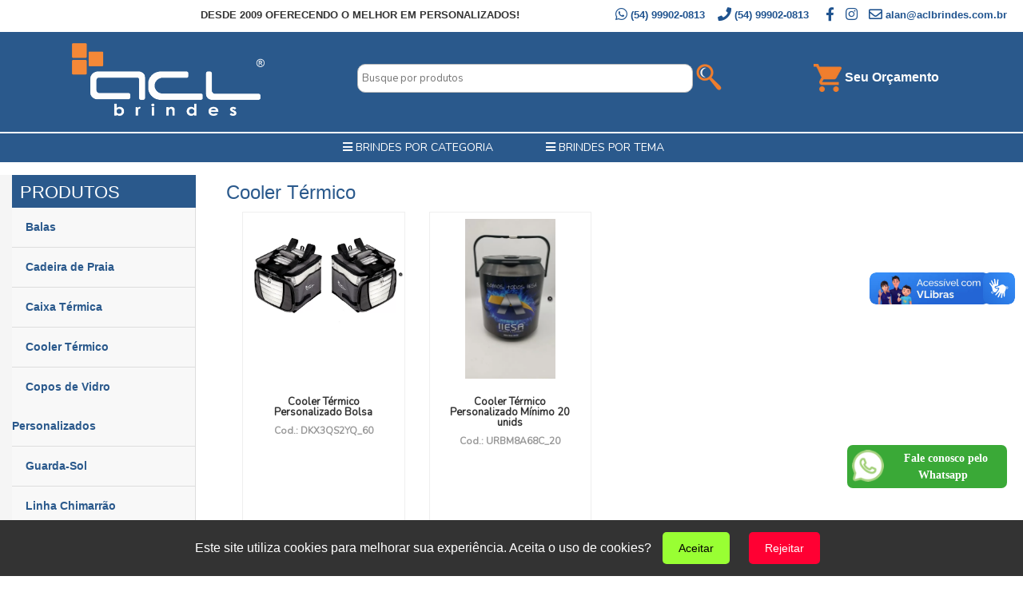

--- FILE ---
content_type: text/html; charset=UTF-8
request_url: https://www.aclbrindes.com.br/produto/295-cooler-termico.html
body_size: 11336
content:
<!DOCTYPE html>
<html dir="ltr" lang="en">
<head>
<meta http-equiv="Content-Type" content="text/html; charset=utf-8" />
<script type="text/javascript">var NREUMQ=NREUMQ||[];NREUMQ.push(["mark","firstbyte",new Date().getTime()]);</script>
<title>Cooler Térmico -  ACL Brindes Personalizados </title>
<meta name="viewport" content="width=device-width, initial-scale=1">
<meta name="theme-color" content="#333">
<meta name="description" content="Categoria Cooler Térmico | ACL Brindes Personalizados: "/>
<meta name="keywords" content=" ACL Brindes Personalizados, "/>
<meta name="url" content="https://www.aclbrindes.com.br/produto/295-cooler-termico.html">
<meta name="revisit-after" CONTENT="5 days ">
<meta name="robots" content="index, follow, all" />
<meta name="Googlebot" content="index, follow, all" />
<meta name="MSNBot" content="index, follow, all"/>
<meta name="InktomiSlurp" content="index, follow, all" />
<meta name="Unknownrobot" content="index, follow, all" />
<link rel="alternate" type="application/txt" href="/robots.txt" />
<link rel="alternate" type="application/xml" href="/sitemap.xml" />
<base href="https://www.aclbrindes.com.br/">
<!-- Facebook Open Graph -->
<meta property="og:locale" content="pt_BR">
<meta property="og:url" content="https://www.aclbrindes.com.br/">
<meta property="og:title" content="acl brindes personalizados">
<meta property="og:site_name" content="acl brindes personalizados">
<meta property="og:description" content="acl brindes personalizados: ">
<meta property="og:type" content="website">
<meta property="og:image" content="https://www.aclbrindes.com.br/uploads/acl-brindes-personalizados-logotipo.png">
<!-- Twitter Card Tags -->
<meta name="twitter:card" content="summary">
<meta name="twitter:domain" content="https://www.aclbrindes.com.br/">
<meta name="twitter:title" content="acl brindes personalizados">
<meta name="twitter:description" content="acl brindes personalizados: ">
<meta name="twitter:image" content="https://www.aclbrindes.com.br/uploads/acl-brindes-personalizados-logotipo.png" />
<!-- Microdata -->
<meta itemprop="description" content="">
<meta itemprop="inLanguage" content="pt-BR">
<meta itemprop="keywords" content="ACL Brindes Personalizados">
<meta itemprop="thumbnailUrl" content="">
<meta itemprop="image" content="">
<meta itemprop="url" content="https://www.aclbrindes.com.br/produto/295-cooler-termico.html">
<!--  -->
<meta name="url" content="https://www.aclbrindes.com.br/">
<meta name="revisit-after" CONTENT="5 days">
<meta name="robots" content="index, follow, all" />
<meta name="Googlebot" content="index, follow, all" />
<meta name="MSNBot" content="index, follow, all"/>
<meta name="InktomiSlurp" content="index, follow, all" />
<meta name="Unknownrobot" content="index, follow, all" />
<link rel="alternate" type="application/txt" href="/robots.txt" />
<link rel="alternate" type="application/xml" href="/sitemap.xml" />
<link rel="canonical" href="https://www.aclbrindes.com.br/produto/295-cooler-termico.html" />
<link rel="icon" type="image/png" href="favicon.png" />
<script type="application/x-javascript"> addEventListener("load", function() { setTimeout(hideURLbar, 0); }, false); function hideURLbar(){ window.scrollTo(0,1); } </script>
<link href="css/bootstrap.css" rel='stylesheet' type='text/css' />
<!-- jQuery (necessary for Bootstrap's JavaScript plugins) -->
<!--webfont-->
<link href='https://fonts.googleapis.com/css?family=Lato:100,200,300,400,500,600,700,800,900' rel='stylesheet' type='text/css'>
<script type="text/javascript" src="js/jquery-1.11.1.min.js"></script>
<script type="text/javascript" src="js/hover_pack.js"></script>

<!-- Custom Theme files -->
<link href="css/style.css?V2.24d" rel='stylesheet' type='text/css' />
<link href="lib/font-awesome/css/font-awesome.min.css" rel="stylesheet">
<link href="css/font-awesome.css" rel="stylesheet">
<script src="https://kit.fontawesome.com/66d93bced6.js" crossorigin="anonymous"></script>
<script type="text/javascript" src="js/oprogramador.js?V1.12"></script>

<!-- Google Tag Manager -->
<script>(function(w,d,s,l,i){w[l]=w[l]||[];w[l].push({'gtm.start':
new Date().getTime(),event:'gtm.js'});var f=d.getElementsByTagName(s)[0],
j=d.createElement(s),dl=l!='dataLayer'?'&l='+l:'';j.async=true;j.src=
'https://www.googletagmanager.com/gtm.js?id='+i+dl;f.parentNode.insertBefore(j,f);
})(window,document,'script','dataLayer','GTM-M2R5T4K');</script>
<!-- End Google Tag Manager -->



<!-- tag_acompanhamento_ads -->

<script>
  gtag('event', 'page_view', {
    'send_to': 'AW-837571099',
    'value': 'replace with value',
    'items': [{
      'id': 'replace with value',
      'google_business_vertical': 'retail'
    }, {
      'id': 'replace with value',
      'location_id': 'replace with value',
      'google_business_vertical': 'custom'
    }]
  });
</script>

<meta name="google-site-verification" content="eGoMlhDmJpwKrm3G5KtxQmHtJG-TQzTmXSx1PudtErQ" />

<!-- Event snippet for Whatsapp conversion page In your html page, add the snippet and call gtag_report_conversion when someone clicks on the chosen link or button. -->

<script>
  (function(i,s,o,g,r,a,m){i['GoogleAnalyticsObject']=r;i[r]=i[r]||function(){
  (i[r].q=i[r].q||[]).push(arguments)},i[r].l=1*new Date();a=s.createElement(o),
  m=s.getElementsByTagName(o)[0];a.async=1;a.src=g;m.parentNode.insertBefore(a,m)
  })(window,document,'script','https://www.google-analytics.com/analytics.js','ga');

  ga('create', 'UA-66898146-14', 'auto');
  ga('send', 'pageview');

</script>

<!-- Google tag (gtag.js) --> <script async src="https://www.googletagmanager.com/gtag/js?id=AW-837571099"></script> <script> window.dataLayer = window.dataLayer || []; function gtag(){dataLayer.push(arguments);} gtag('js', new Date()); gtag('config', 'AW-837571099'); </script>


<!-- Event snippet for Solicitar or�amento conversion page In your html page, add the snippet and call gtag_report_conversion when someone clicks on the chosen link or button. --> <script> function gtag_report_conversion(url) { var callback = function () { if (typeof(url) != 'undefined') { window.location = url; } }; gtag('event', 'conversion', { 'send_to': 'AW-837571099/M3AfCOKj2NoBEJuksY8D', 'event_callback': callback }); return false; } </script>


</head>
<body>
<!--inicio topo-->


<!-- Google Tag Manager (noscript) -->
<noscript><iframe src="https://www.googletagmanager.com/ns.html?id=GTM-M2R5T4K"
height="0" width="0" style="display:none;visibility:hidden"></iframe></noscript>
<!-- End Google Tag Manager (noscript) -->


<div class="col-md-12" style="height:40px;background:#FFF;">

<div class="col-md-6 menu_superiorc" style="text-align:right;padding: 10px 0px 10px 0px;left:10px;font-size:0.8em;border-right:0px solid #2D628C;">
<strong>DESDE 2009 OFERECENDO O MELHOR EM PERSONALIZADOS!</strong>
</div>
<div class="col-md-6 menu_superiorc" style="text-align:right;padding: 10px 0px 10px 0px;font-size:0.8em;border-right:0px solid #2D628C;">
 <a href="https://wa.me/5554999020813" target="_blank"><i class="fa fa-whatsapp fa-lg"></i> (54) 99902-0813</a> &nbsp;&nbsp;  <a class="_blank" href="#"><i class="fa fa-phone fa-lg"></i> (54) 99902-0813</a> &nbsp;&nbsp;  <a href="https://www.facebook.com/share/19RtzJnmsQ/" target="_blank" style="padding:5px;"><i class="fa fa-facebook fa-lg"></i></a> <a href="https://www.instagram.com/aclbrindes?igsh=cmF1Nml3NHd3bDBk" target="_blank" style="padding:5px;"><i class="fa fa-instagram fa-lg"></i></a> <a href="mailto:alan@aclbrindes.com.br" target="_blank" style="padding:5px;"><i class="fa fa-envelope-o fa-lg"></i> alan@aclbrindes.com.br</a>
</div>



</div>


<div class="header" style="height:160px;">
<div class="container" style="background:#2A598C;">
<!--inicio topo logo e fones busca-->


<div class="col-md-12" style="width:100%;border:0px solid #6600FF;">
<!--inicio logo-->
<div class="col-md-4" style="border:0px solid #ff0000;padding-top:14px;padding-bottom:20px;left:60px;">
<a href="index.html"><img src="uploads/acl-brindes-personalizados-logotipo.png" alt="ACL Brindes Personalizados" title=" ACL Brindes Personalizados " width="241" border="0" />
</a>
</div>
<!--fim logo-->



<div class="search col-md-5" style="padding-top:40px;text-align:right;">
		<form name="quick_find" action="busca.php" method="get" target="_top">
		<input type="text" name="palavra" value="" placeholder="Busque por produtos" onfocus="this.value = '';" onblur="if (this.value == '') {this.value = '';}" style="position: relative; margin: 0; float: left;">
		<input type="submit" value="" style="margin-left: 4px; position: relative; float: left;">
		</form>
		</div>




<div class="col-md-3" style="padding-top:40px;text-align:right;">
		<a href="carrinho" style="color:#FFF;">
		<img src="images/carrinho-icone.png" width="35" height="35" alt="" /><strong> Seu Orçamento</strong>
		</a>
		</div>


<!--</div>--><!-- shopping_grid - END -->



</div>
</div>
<style type="text/css">
.dropbtn {
  background-color: #2A598C;
  color: #FFF;
  border: none;
  cursor: pointer;
  width:100%;
}

/* Dropdown button on hover & focus */
.dropbtn:hover, .dropbtn:focus {
  background-color: var(--cor_3);
}

/* The container <div> - needed to position the dropdown content */
.dropdown {
  position: relative;
  display: inline-block;
}

/* Dropdown Content (Hidden by Default) */
.dropdown-content {
  display: none;
  position: absolute;
  background-color: #f1f1f1;
  width: 860px;
  box-shadow: 0px 8px 16px 0px rgba(0,0,0,0.2);
  z-index: 9999999999;
  margin-left:0px;
  margin-right:0px;
}

/* Links inside the dropdown */
.dropdown-content a {
  color: #000;
  padding: 12px 16px;
  text-decoration: none;
  display: block;
  text-align:left;
  font-size:1em;
  min-width: 190px;
  }

.dropdownde {
  position: relative;
  display: inline-block;
}

/* Dropdown Content (Hidden by Default) */
.dropdown-contentde {
  display: none;
  position: absolute;
  background-color: #f1f1f1;
  width: 600px;
  box-shadow: 0px 8px 16px 0px rgba(0,0,0,0.2);
  z-index: 99999999999;
}

/* Links inside the dropdown */
.dropdown-contentde a {
  color: #000;
  padding: 12px 16px;
  text-decoration: none;
  display: block;
  text-align:left;
  font-size:1em;
  min-width: 190px;
  }

  .dropdownpe {
  position: relative;
  display: inline-block;
}

/* Dropdown Content (Hidden by Default) */
.dropdown-contentpe {
  display: none;
  position: absolute;
  background-color: #f1f1f1;
  width: 190px;
  box-shadow: 0px 8px 16px 0px rgba(0,0,0,0.2);
  z-index: 999999999999;
}

/* Links inside the dropdown */
.dropdown-contentpe a {
  color: #000;
  padding: 12px 16px;
  text-decoration: none;
  display: block;
  text-align:left;
  font-size:1em;
  min-width: 190px;
  }

/* Change color of dropdown links on hover */
.dropdown-content a:hover {background-color: var(--cor_3);color:#FFF;}

/* Show the dropdown menu (use JS to add this class to the .dropdown-content container when the user clicks on the dropdown button) */
.show {display:block;}
/*]]>*/
</style>
<div style="background-image:url('images/fundo_menu_topo.png');padding:0px 40px 0px 40px;text-align:center;">
	<div class="header_menu_container" style="background:#2A598C;float:center;">
		<div id="header_menu_mobile"></div>
		<div class="header_menu_btn dropdown" id="menu_todos_btn" style="font-size:14px;">
        <button onclick="myFunction()" class="dropbtn"><i class="fa fa-bars"></i> BRINDES POR CATEGORIA</button>
  <div id="myDropdown" class="dropdown-content">
<div class="col-md-3">

<!--CATEGORIAS PRÓPRIA INÍCIO-->
<a href='https://www.aclbrindes.com.br/produto/291-balas.html'>Balas</a><a href='https://www.aclbrindes.com.br/produto/292-cadeira-de-praia.html'>Cadeira de Praia</a><a href='https://www.aclbrindes.com.br/produto/293-caixa-termica.html'>Caixa Térmica</a><a href='https://www.aclbrindes.com.br/produto/295-cooler-termico.html'>Cooler Térmico</a><a href='https://www.aclbrindes.com.br/produto/298-copos-de-vidro-personalizados.html'>Copos de Vidro Personalizados</a><a href='https://www.aclbrindes.com.br/produto/294-guarda-sol.html'>Guarda-Sol</a><a href='https://www.aclbrindes.com.br/produto/297-linha-chimarrao.html'>Linha Chimarrão</a><a href='https://www.aclbrindes.com.br/produto/296-papel-de-mesa-personalizado.html'>Papel de Mesa Personalizado</a><!--CATEGORIAS PRÓPRIA FIM-->

<!--CATEGORIAS SISTEMA INÍCIO-->
<a href='https://www.aclbrindes.com.br/produto/15-acessorios-para-carros.html'>Acessórios para Carros</a><a href='https://www.aclbrindes.com.br/produto/156-acessorios-para-celular.html'>Acessórios para Celular</a><a href='https://www.aclbrindes.com.br/produto/374-agendas-2026.html'>Agendas 2026</a><a href='https://www.aclbrindes.com.br/produto/55-anti-estresse.html'>Anti-Estresse</a><a href='https://www.aclbrindes.com.br/produto/168-baldes.html'>Baldes</a><a href='https://www.aclbrindes.com.br/produto/16-bar-e-bebidas.html'>Bar e Bebidas</a><a href='https://www.aclbrindes.com.br/produto/17-blocos-e-cadernetas.html'>Blocos e Cadernetas</a><a href='https://www.aclbrindes.com.br/produto/127-bolsas-personalizadas.html'>Bolsas Personalizadas</a><a href='https://www.aclbrindes.com.br/produto/111-bolsas-termicas.html'>Bolsas Térmicas</a><a href='https://www.aclbrindes.com.br/produto/85-bones.html'>Bonés</a></div><div class="col-md-3"><a href='https://www.aclbrindes.com.br/produto/65-caixas-de-som.html'>Caixas de Som</a><a href='https://www.aclbrindes.com.br/produto/18-calculadoras.html'>Calculadoras</a><a href='https://www.aclbrindes.com.br/produto/148-canecas.html'>Canecas</a><a href='https://www.aclbrindes.com.br/produto/19-canetas.html'>Canetas</a><a href='https://www.aclbrindes.com.br/produto/20-carregadores-power-bank.html'>Carregadores Power Bank</a><a href='https://www.aclbrindes.com.br/produto/21-carteiras-e-porta-documentos.html'>Carteiras e Porta Documentos</a><a href='https://www.aclbrindes.com.br/produto/3-chaveiros.html'>Chaveiros</a><a href='https://www.aclbrindes.com.br/produto/23-conjuntos-executivos.html'>Conjuntos Executivos</a><a href='https://www.aclbrindes.com.br/produto/103-cooler.html'>Cooler</a><a href='https://www.aclbrindes.com.br/produto/149-copos.html'>Copos</a></div><div class="col-md-3"><a href='https://www.aclbrindes.com.br/produto/279-copos-termico.html'>Copos Térmico</a><a href='https://www.aclbrindes.com.br/produto/24-cozinha.html'>Cozinha</a><a href='https://www.aclbrindes.com.br/produto/84-cuidados-pessoais.html'>Cuidados Pessoais</a><a href='https://www.aclbrindes.com.br/produto/423-dia-da-mulher.html'>Dia da Mulher</a><a href='https://www.aclbrindes.com.br/produto/356-dia-das-maes.html'>Dia Das Mães</a><a href='https://www.aclbrindes.com.br/produto/486-dia-dos-pais.html'>Dia dos Pais</a><a href='https://www.aclbrindes.com.br/produto/26-diversos.html'>Diversos</a><a href='https://www.aclbrindes.com.br/produto/7-escritorio.html'>Escritório</a><a href='https://www.aclbrindes.com.br/produto/93-esporte-e-saude.html'>Esporte e Saúde</a><a href='https://www.aclbrindes.com.br/produto/46-estojos.html'>Estojos</a></div><div class="col-md-3"><a href='https://www.aclbrindes.com.br/produto/27-ferramentas.html'>Ferramentas</a><a href='https://www.aclbrindes.com.br/produto/28-fones-de-ouvido.html'>Fones de Ouvido</a><a href='https://www.aclbrindes.com.br/produto/157-garrafas-termicas.html'>Garrafas Térmicas</a><a href='https://www.aclbrindes.com.br/produto/13-guarda-chuvas.html'>Guarda-Chuvas</a><a href='https://www.aclbrindes.com.br/produto/30-informatica-e-telefonia.html'>Informática e Telefonia</a><a href='https://www.aclbrindes.com.br/produto/165-kit-boas-vindas.html'>Kit Boas Vindas</a><a href='https://www.aclbrindes.com.br/produto/98-kit-cafe.html'>Kit Café</a><a href='https://www.aclbrindes.com.br/produto/153-kit-churrasco.html'>Kit Churrasco</a><a href='https://www.aclbrindes.com.br/produto/154-kit-queijo.html'>Kit Queijo</a><a href='https://www.aclbrindes.com.br/produto/51-lancheiras.html'>Lancheiras</a></div><div class="col-md-3"><a href='https://www.aclbrindes.com.br/produto/31-lanternas-e-luminarias.html'>Lanternas e Luminárias</a><a href='https://www.aclbrindes.com.br/produto/32-lapis-e-lapiseiras.html'>Lápis e Lapiseiras</a><a href='https://www.aclbrindes.com.br/produto/33-linha-ecologica.html'>Linha Ecológica</a><a href='https://www.aclbrindes.com.br/produto/34-linha-feminina.html'>Linha Feminina</a><a href='https://www.aclbrindes.com.br/produto/35-linha-masculina.html'>Linha Masculina</a><a href='https://www.aclbrindes.com.br/produto/8-materiais-escolares.html'>Materiais Escolares</a><a href='https://www.aclbrindes.com.br/produto/10-mochilas-e-malas.html'>Mochilas e Malas</a><a href='https://www.aclbrindes.com.br/produto/52-necessaires.html'>Necessaires</a><a href='https://www.aclbrindes.com.br/produto/36-pastas.html'>Pastas</a><a href='https://www.aclbrindes.com.br/produto/37-pen-drives.html'>Pen Drives</a></div><div class="col-md-3"><a href='https://www.aclbrindes.com.br/produto/155-petisqueiras.html'>Petisqueiras</a><a href='https://www.aclbrindes.com.br/produto/339-pets.html'>Pets</a><a href='https://www.aclbrindes.com.br/produto/38-porta-canetas.html'>Porta Canetas</a><a href='https://www.aclbrindes.com.br/produto/40-relogios.html'>Relógios</a><a href='https://www.aclbrindes.com.br/produto/12-sacolas.html'>Sacolas</a><a href='https://www.aclbrindes.com.br/produto/41-squeezes-e-garrafas.html'>Squeezes e Garrafas</a><a href='https://www.aclbrindes.com.br/produto/152-tabuas.html'>Tábuas</a><a href='https://www.aclbrindes.com.br/produto/14-tecnologia.html'>Tecnologia</a><a href='https://www.aclbrindes.com.br/produto/310-umidificadores.html'>Umidificadores</a><a href='https://www.aclbrindes.com.br/produto/108-verao-e-praia.html'>Verão e Praia</a><!--CATEGORIAS SISTEMA FIM-->

</div>


  </div>
  </div>
		
		<div class="header_menu_btn dropdownde" id="menu_datas_btn" style="font-size:14px;">
        <button onclick="myFunctionde()" class="dropbtn"><i class="fa fa-bars"></i> BRINDES POR TEMA</button>
  <div id="myDropdownde" class="dropdown-contentde">
<div class="col-md-2">

<!--SEGMENTOS SISTEMA INÍCIO-->
<a href='https://www.aclbrindes.com.br/segmento/alimentacao.html'>Alimentação</a><a href='https://www.aclbrindes.com.br/segmento/bancos.html'>Bancos</a><a href='https://www.aclbrindes.com.br/segmento/brinquedos.html'>Brinquedos</a><a href='https://www.aclbrindes.com.br/segmento/carnaval.html'>Carnaval</a><a href='https://www.aclbrindes.com.br/segmento/cipa.html'>Cipa</a><a href='https://www.aclbrindes.com.br/segmento/comunicacao.html'>Comunicação</a><a href='https://www.aclbrindes.com.br/segmento/cosmeticos.html'>Cosméticos</a><a href='https://www.aclbrindes.com.br/segmento/dia-das-maes.html'>Dia das Mães</a></div><div class="col-md-3"><a href='https://www.aclbrindes.com.br/segmento/dia-dos-pais.html'>Dia dos Pais</a><a href='https://www.aclbrindes.com.br/segmento/dia-internacional-da-mulher.html'>Dia Internacional da Mulher</a><a href='https://www.aclbrindes.com.br/segmento/escolas.html'>Escolas</a><a href='https://www.aclbrindes.com.br/segmento/feiras-e-eventos.html'>Feiras e Eventos</a><a href='https://www.aclbrindes.com.br/segmento/laboratorios.html'>Laboratórios</a><a href='https://www.aclbrindes.com.br/segmento/natal.html'>Natal</a><a href='https://www.aclbrindes.com.br/segmento/novembro-azul.html'>Novembro Azul</a><a href='https://www.aclbrindes.com.br/segmento/outubro-rosa.html'>Outubro Rosa</a></div><div class="col-md-3"><a href='https://www.aclbrindes.com.br/segmento/turismo.html'>Turismo</a><!--SEGMENTOS SISTEMA FIM-->


</div>
  </div>
        </div>
   			</div>
</div>

<script>
/* When the user clicks on the button,
toggle between hiding and showing the dropdown content */
function myFunction() {
  document.getElementById("myDropdown").classList.toggle("show");
}

// Close the dropdown menu if the user clicks outside of it
window.onclick = function(event) {
  if (!event.target.matches('.dropbtn')) {
    var dropdowns = document.getElementsByClassName("dropdown-content");
    var i;
    for (i = 0; i < dropdowns.length; i++) {
      var openDropdown = dropdowns[i];
      if (openDropdown.classList.contains('show')) {
        openDropdown.classList.remove('show');
      }
    }
  }
}



/* When the user clicks on the button,
toggle between hiding and showing the dropdown content */
function myFunctionde() {
  document.getElementById("myDropdownde").classList.toggle("show");
}

// Close the dropdown menu if the user clicks outside of it
window.onclick = function(event) {
  if (!event.target.matches('.dropbtn')) {
    var dropdowns = document.getElementsByClassName("dropdown-contentde");
    var i;
    for (i = 0; i < dropdowns.length; i++) {
      var openDropdown = dropdowns[i];
      if (openDropdown.classList.contains('show')) {
        openDropdown.classList.remove('show');
      }
    }
  }
}

/* When the user clicks on the button,
toggle between hiding and showing the dropdown content */
function myFunctionpe() {
  document.getElementById("myDropdownpe").classList.toggle("show");
}

function myFunctionOut() {
  document.getElementById("myDropdownpe").classList.remove("show");
}

// Close the dropdown menu if the user clicks outside of it
window.onclick = function(event) {
  if (!event.target.matches('.dropbtn')) {
    var dropdowns = document.getElementsByClassName("dropdown-contentpe");
    var i;
    for (i = 0; i < dropdowns.length; i++) {
      var openDropdown = dropdowns[i];
      if (openDropdown.classList.contains('show')) {
        openDropdown.classList.remove('show');
      }
    }
  }
}

/*$('#menu_home_btn').click(function()        { location.href = 'https://www.aclbrindes.com.br/index.html';  });*/
/*$('#menu_todos_btn').click(function()     { location.href = 'https://www.aclbrindes.com.br/produtos-todos';     });*/
/*$('#menu_lancamentos_btn').click(function() { location.href = 'https://www.aclbrindes.com.br/lancamentos'; });*/
/*$('#menu_personalizacao_btn').click(function()     { location.href = 'https://www.aclbrindes.com.br/personalizacao';     });*/
/*$('#menu_datas_btn').click(function()     { location.href = 'https://www.aclbrindes.com.br/datas-especiais';     });*/
/*$('#menu_projetos_btn').click(function()     { location.href = 'https://www.aclbrindes.com.br/projetos-especiais';     });*/
/*$('#menu_catalogo_btn').click(function()     { location.href = 'https://www.aclbrindes.com.br/catalogo';     });*/
/*$('#menu_cliente_btn').click(function()     { location.href = 'https://www.aclbrindes.com.br/clientes';     });*/
/*$('#menu_precos_btn').click(function()    { location.href = 'https://www.aclbrindes.com.br/produtos-estrelas';    });*/
/*$('#menu_carrinho_btn').click(function()    { location.href = 'https://www.aclbrindes.com.br/carrinho';    });*/
/*$('#menu_empresa_btn').click(function()     { location.href = 'https://www.aclbrindes.com.br/empresa';     });*/
/*$('#menu_fale_conosco_btn').click(function(){ location.href = 'https://www.aclbrindes.com.br/contato';     });*/
</script>




<!--fim topo-->




<!--fim topo-->
<div class="main">
  <div class="content_top">
  	<div class="container">
<!--categorias inicio-->
	   <div class="col-md-3 sidebar_box">

	   	 <div class="sidebar">
<!--PRÓPRIO INÍCIO-->
			<div class="menu_box">
		    <h3 class="menu_head" style="width:230px;"></h3>
			  <ul class="menu" style="width:230px;">
<!--CATEGORIAS PRÓPRIA INÍCIO-->
<li class="item1" onclick="javascript:window.location='https://www.aclbrindes.com.br/produto/291-balas.html/Balas '"><a href='https://www.aclbrindes.com.br/produto/291-balas.html'>Balas</a></li>
<li class="item2" onclick="javascript:window.location='https://www.aclbrindes.com.br/produto/292-cadeira-de-praia.html/Cadeira de Praia '"><a href='https://www.aclbrindes.com.br/produto/292-cadeira-de-praia.html'>Cadeira de Praia</a></li>
<li class="item3" onclick="javascript:window.location='https://www.aclbrindes.com.br/produto/293-caixa-termica.html/Caixa Térmica '"><a href='https://www.aclbrindes.com.br/produto/293-caixa-termica.html'>Caixa Térmica</a></li>
<li class="item4" onclick="javascript:window.location='https://www.aclbrindes.com.br/produto/295-cooler-termico.html/Cooler Térmico '"><a href='https://www.aclbrindes.com.br/produto/295-cooler-termico.html'>Cooler Térmico</a></li>
<li class="item5" onclick="javascript:window.location='https://www.aclbrindes.com.br/produto/298-copos-de-vidro-personalizados.html/Copos de Vidro Personalizados '"><a href='https://www.aclbrindes.com.br/produto/298-copos-de-vidro-personalizados.html'>Copos de Vidro Personalizados</a></li>
<li class="item6" onclick="javascript:window.location='https://www.aclbrindes.com.br/produto/294-guarda-sol.html/Guarda-Sol '"><a href='https://www.aclbrindes.com.br/produto/294-guarda-sol.html'>Guarda-Sol</a></li>
<li class="item7" onclick="javascript:window.location='https://www.aclbrindes.com.br/produto/297-linha-chimarrao.html/Linha Chimarrão '"><a href='https://www.aclbrindes.com.br/produto/297-linha-chimarrao.html'>Linha Chimarrão</a></li>
<li class="item8" onclick="javascript:window.location='https://www.aclbrindes.com.br/produto/296-papel-de-mesa-personalizado.html/Papel de Mesa Personalizado '"><a href='https://www.aclbrindes.com.br/produto/296-papel-de-mesa-personalizado.html'>Papel de Mesa Personalizado</a></li>
<!--CATEGORIAS PRÓPRIA FIM-->

<!--CATEGORIAS SISTEMA INÍCIO-->
<li class="item1" onclick="javascript:window.location='https://www.aclbrindes.com.br/produto/15-acessorios-para-carros.html/Acessórios para Carros '"><a href='https://www.aclbrindes.com.br/produto/15-acessorios-para-carros.html'>Acessórios para Carros</a></li>
<li class="item2" onclick="javascript:window.location='https://www.aclbrindes.com.br/produto/156-acessorios-para-celular.html/Acessórios para Celular '"><a href='https://www.aclbrindes.com.br/produto/156-acessorios-para-celular.html'>Acessórios para Celular</a></li>
<li class="item3" onclick="javascript:window.location='https://www.aclbrindes.com.br/produto/374-agendas-2026.html/Agendas 2026 '"><a href='https://www.aclbrindes.com.br/produto/374-agendas-2026.html'>Agendas 2026</a></li>
<li class="item4" onclick="javascript:window.location='https://www.aclbrindes.com.br/produto/55-anti-estresse.html/Anti-Estresse '"><a href='https://www.aclbrindes.com.br/produto/55-anti-estresse.html'>Anti-Estresse</a></li>
<li class="item5" onclick="javascript:window.location='https://www.aclbrindes.com.br/produto/168-baldes.html/Baldes '"><a href='https://www.aclbrindes.com.br/produto/168-baldes.html'>Baldes</a></li>
<li class="item6" onclick="javascript:window.location='https://www.aclbrindes.com.br/produto/16-bar-e-bebidas.html/Bar e Bebidas '"><a href='https://www.aclbrindes.com.br/produto/16-bar-e-bebidas.html'>Bar e Bebidas</a></li>
<li class="item7" onclick="javascript:window.location='https://www.aclbrindes.com.br/produto/17-blocos-e-cadernetas.html/Blocos e Cadernetas '"><a href='https://www.aclbrindes.com.br/produto/17-blocos-e-cadernetas.html'>Blocos e Cadernetas</a></li>
<li class="item8" onclick="javascript:window.location='https://www.aclbrindes.com.br/produto/127-bolsas-personalizadas.html/Bolsas Personalizadas '"><a href='https://www.aclbrindes.com.br/produto/127-bolsas-personalizadas.html'>Bolsas Personalizadas</a></li>
<li class="item9" onclick="javascript:window.location='https://www.aclbrindes.com.br/produto/111-bolsas-termicas.html/Bolsas Térmicas '"><a href='https://www.aclbrindes.com.br/produto/111-bolsas-termicas.html'>Bolsas Térmicas</a></li>
<li class="item10" onclick="javascript:window.location='https://www.aclbrindes.com.br/produto/85-bones.html/Bonés '"><a href='https://www.aclbrindes.com.br/produto/85-bones.html'>Bonés</a></li>
<li class="item11" onclick="javascript:window.location='https://www.aclbrindes.com.br/produto/65-caixas-de-som.html/Caixas de Som '"><a href='https://www.aclbrindes.com.br/produto/65-caixas-de-som.html'>Caixas de Som</a></li>
<li class="item12" onclick="javascript:window.location='https://www.aclbrindes.com.br/produto/18-calculadoras.html/Calculadoras '"><a href='https://www.aclbrindes.com.br/produto/18-calculadoras.html'>Calculadoras</a></li>
<li class="item13" onclick="javascript:window.location='https://www.aclbrindes.com.br/produto/148-canecas.html/Canecas '"><a href='https://www.aclbrindes.com.br/produto/148-canecas.html'>Canecas</a></li>
<li class="item14" onclick="javascript:window.location='https://www.aclbrindes.com.br/produto/19-canetas.html/Canetas '"><a href='https://www.aclbrindes.com.br/produto/19-canetas.html'>Canetas</a></li>
<li class="item15" onclick="javascript:window.location='https://www.aclbrindes.com.br/produto/20-carregadores-power-bank.html/Carregadores Power Bank '"><a href='https://www.aclbrindes.com.br/produto/20-carregadores-power-bank.html'>Carregadores Power Bank</a></li>
<li class="item16" onclick="javascript:window.location='https://www.aclbrindes.com.br/produto/21-carteiras-e-porta-documentos.html/Carteiras e Porta Documentos '"><a href='https://www.aclbrindes.com.br/produto/21-carteiras-e-porta-documentos.html'>Carteiras e Porta Documentos</a></li>
<li class="item17" onclick="javascript:window.location='https://www.aclbrindes.com.br/produto/3-chaveiros.html/Chaveiros '"><a href='https://www.aclbrindes.com.br/produto/3-chaveiros.html'>Chaveiros</a></li>
<li class="item18" onclick="javascript:window.location='https://www.aclbrindes.com.br/produto/23-conjuntos-executivos.html/Conjuntos Executivos '"><a href='https://www.aclbrindes.com.br/produto/23-conjuntos-executivos.html'>Conjuntos Executivos</a></li>
<li class="item19" onclick="javascript:window.location='https://www.aclbrindes.com.br/produto/103-cooler.html/Cooler '"><a href='https://www.aclbrindes.com.br/produto/103-cooler.html'>Cooler</a></li>
<li class="item20" onclick="javascript:window.location='https://www.aclbrindes.com.br/produto/149-copos.html/Copos '"><a href='https://www.aclbrindes.com.br/produto/149-copos.html'>Copos</a></li>
<li class="item21" onclick="javascript:window.location='https://www.aclbrindes.com.br/produto/279-copos-termico.html/Copos Térmico '"><a href='https://www.aclbrindes.com.br/produto/279-copos-termico.html'>Copos Térmico</a></li>
<li class="item22" onclick="javascript:window.location='https://www.aclbrindes.com.br/produto/24-cozinha.html/Cozinha '"><a href='https://www.aclbrindes.com.br/produto/24-cozinha.html'>Cozinha</a></li>
<li class="item23" onclick="javascript:window.location='https://www.aclbrindes.com.br/produto/84-cuidados-pessoais.html/Cuidados Pessoais '"><a href='https://www.aclbrindes.com.br/produto/84-cuidados-pessoais.html'>Cuidados Pessoais</a></li>
<li class="item24" onclick="javascript:window.location='https://www.aclbrindes.com.br/produto/423-dia-da-mulher.html/Dia da Mulher '"><a href='https://www.aclbrindes.com.br/produto/423-dia-da-mulher.html'>Dia da Mulher</a></li>
<li class="item25" onclick="javascript:window.location='https://www.aclbrindes.com.br/produto/356-dia-das-maes.html/Dia Das Mães '"><a href='https://www.aclbrindes.com.br/produto/356-dia-das-maes.html'>Dia Das Mães</a></li>
<li class="item26" onclick="javascript:window.location='https://www.aclbrindes.com.br/produto/486-dia-dos-pais.html/Dia dos Pais '"><a href='https://www.aclbrindes.com.br/produto/486-dia-dos-pais.html'>Dia dos Pais</a></li>
<li class="item27" onclick="javascript:window.location='https://www.aclbrindes.com.br/produto/26-diversos.html/Diversos '"><a href='https://www.aclbrindes.com.br/produto/26-diversos.html'>Diversos</a></li>
<li class="item28" onclick="javascript:window.location='https://www.aclbrindes.com.br/produto/7-escritorio.html/Escritório '"><a href='https://www.aclbrindes.com.br/produto/7-escritorio.html'>Escritório</a></li>
<li class="item29" onclick="javascript:window.location='https://www.aclbrindes.com.br/produto/93-esporte-e-saude.html/Esporte e Saúde '"><a href='https://www.aclbrindes.com.br/produto/93-esporte-e-saude.html'>Esporte e Saúde</a></li>
<li class="item30" onclick="javascript:window.location='https://www.aclbrindes.com.br/produto/46-estojos.html/Estojos '"><a href='https://www.aclbrindes.com.br/produto/46-estojos.html'>Estojos</a></li>
<li class="item31" onclick="javascript:window.location='https://www.aclbrindes.com.br/produto/27-ferramentas.html/Ferramentas '"><a href='https://www.aclbrindes.com.br/produto/27-ferramentas.html'>Ferramentas</a></li>
<li class="item32" onclick="javascript:window.location='https://www.aclbrindes.com.br/produto/28-fones-de-ouvido.html/Fones de Ouvido '"><a href='https://www.aclbrindes.com.br/produto/28-fones-de-ouvido.html'>Fones de Ouvido</a></li>
<li class="item33" onclick="javascript:window.location='https://www.aclbrindes.com.br/produto/157-garrafas-termicas.html/Garrafas Térmicas '"><a href='https://www.aclbrindes.com.br/produto/157-garrafas-termicas.html'>Garrafas Térmicas</a></li>
<li class="item34" onclick="javascript:window.location='https://www.aclbrindes.com.br/produto/13-guarda-chuvas.html/Guarda-Chuvas '"><a href='https://www.aclbrindes.com.br/produto/13-guarda-chuvas.html'>Guarda-Chuvas</a></li>
<li class="item35" onclick="javascript:window.location='https://www.aclbrindes.com.br/produto/30-informatica-e-telefonia.html/Informática e Telefonia '"><a href='https://www.aclbrindes.com.br/produto/30-informatica-e-telefonia.html'>Informática e Telefonia</a></li>
<li class="item36" onclick="javascript:window.location='https://www.aclbrindes.com.br/produto/165-kit-boas-vindas.html/Kit Boas Vindas '"><a href='https://www.aclbrindes.com.br/produto/165-kit-boas-vindas.html'>Kit Boas Vindas</a></li>
<li class="item37" onclick="javascript:window.location='https://www.aclbrindes.com.br/produto/98-kit-cafe.html/Kit Café '"><a href='https://www.aclbrindes.com.br/produto/98-kit-cafe.html'>Kit Café</a></li>
<li class="item38" onclick="javascript:window.location='https://www.aclbrindes.com.br/produto/153-kit-churrasco.html/Kit Churrasco '"><a href='https://www.aclbrindes.com.br/produto/153-kit-churrasco.html'>Kit Churrasco</a></li>
<li class="item39" onclick="javascript:window.location='https://www.aclbrindes.com.br/produto/154-kit-queijo.html/Kit Queijo '"><a href='https://www.aclbrindes.com.br/produto/154-kit-queijo.html'>Kit Queijo</a></li>
<li class="item40" onclick="javascript:window.location='https://www.aclbrindes.com.br/produto/51-lancheiras.html/Lancheiras '"><a href='https://www.aclbrindes.com.br/produto/51-lancheiras.html'>Lancheiras</a></li>
<li class="item41" onclick="javascript:window.location='https://www.aclbrindes.com.br/produto/31-lanternas-e-luminarias.html/Lanternas e Luminárias '"><a href='https://www.aclbrindes.com.br/produto/31-lanternas-e-luminarias.html'>Lanternas e Luminárias</a></li>
<li class="item42" onclick="javascript:window.location='https://www.aclbrindes.com.br/produto/32-lapis-e-lapiseiras.html/Lápis e Lapiseiras '"><a href='https://www.aclbrindes.com.br/produto/32-lapis-e-lapiseiras.html'>Lápis e Lapiseiras</a></li>
<li class="item43" onclick="javascript:window.location='https://www.aclbrindes.com.br/produto/33-linha-ecologica.html/Linha Ecológica '"><a href='https://www.aclbrindes.com.br/produto/33-linha-ecologica.html'>Linha Ecológica</a></li>
<li class="item44" onclick="javascript:window.location='https://www.aclbrindes.com.br/produto/34-linha-feminina.html/Linha Feminina '"><a href='https://www.aclbrindes.com.br/produto/34-linha-feminina.html'>Linha Feminina</a></li>
<li class="item45" onclick="javascript:window.location='https://www.aclbrindes.com.br/produto/35-linha-masculina.html/Linha Masculina '"><a href='https://www.aclbrindes.com.br/produto/35-linha-masculina.html'>Linha Masculina</a></li>
<li class="item46" onclick="javascript:window.location='https://www.aclbrindes.com.br/produto/8-materiais-escolares.html/Materiais Escolares '"><a href='https://www.aclbrindes.com.br/produto/8-materiais-escolares.html'>Materiais Escolares</a></li>
<li class="item47" onclick="javascript:window.location='https://www.aclbrindes.com.br/produto/10-mochilas-e-malas.html/Mochilas e Malas '"><a href='https://www.aclbrindes.com.br/produto/10-mochilas-e-malas.html'>Mochilas e Malas</a></li>
<li class="item48" onclick="javascript:window.location='https://www.aclbrindes.com.br/produto/52-necessaires.html/Necessaires '"><a href='https://www.aclbrindes.com.br/produto/52-necessaires.html'>Necessaires</a></li>
<li class="item49" onclick="javascript:window.location='https://www.aclbrindes.com.br/produto/36-pastas.html/Pastas '"><a href='https://www.aclbrindes.com.br/produto/36-pastas.html'>Pastas</a></li>
<li class="item50" onclick="javascript:window.location='https://www.aclbrindes.com.br/produto/37-pen-drives.html/Pen Drives '"><a href='https://www.aclbrindes.com.br/produto/37-pen-drives.html'>Pen Drives</a></li>
<li class="item51" onclick="javascript:window.location='https://www.aclbrindes.com.br/produto/155-petisqueiras.html/Petisqueiras '"><a href='https://www.aclbrindes.com.br/produto/155-petisqueiras.html'>Petisqueiras</a></li>
<li class="item52" onclick="javascript:window.location='https://www.aclbrindes.com.br/produto/339-pets.html/Pets '"><a href='https://www.aclbrindes.com.br/produto/339-pets.html'>Pets</a></li>
<li class="item53" onclick="javascript:window.location='https://www.aclbrindes.com.br/produto/38-porta-canetas.html/Porta Canetas '"><a href='https://www.aclbrindes.com.br/produto/38-porta-canetas.html'>Porta Canetas</a></li>
<li class="item54" onclick="javascript:window.location='https://www.aclbrindes.com.br/produto/40-relogios.html/Relógios '"><a href='https://www.aclbrindes.com.br/produto/40-relogios.html'>Relógios</a></li>
<li class="item55" onclick="javascript:window.location='https://www.aclbrindes.com.br/produto/12-sacolas.html/Sacolas '"><a href='https://www.aclbrindes.com.br/produto/12-sacolas.html'>Sacolas</a></li>
<li class="item56" onclick="javascript:window.location='https://www.aclbrindes.com.br/produto/41-squeezes-e-garrafas.html/Squeezes e Garrafas '"><a href='https://www.aclbrindes.com.br/produto/41-squeezes-e-garrafas.html'>Squeezes e Garrafas</a></li>
<li class="item57" onclick="javascript:window.location='https://www.aclbrindes.com.br/produto/152-tabuas.html/Tábuas '"><a href='https://www.aclbrindes.com.br/produto/152-tabuas.html'>Tábuas</a></li>
<li class="item58" onclick="javascript:window.location='https://www.aclbrindes.com.br/produto/14-tecnologia.html/Tecnologia '"><a href='https://www.aclbrindes.com.br/produto/14-tecnologia.html'>Tecnologia</a></li>
<li class="item59" onclick="javascript:window.location='https://www.aclbrindes.com.br/produto/310-umidificadores.html/Umidificadores '"><a href='https://www.aclbrindes.com.br/produto/310-umidificadores.html'>Umidificadores</a></li>
<li class="item60" onclick="javascript:window.location='https://www.aclbrindes.com.br/produto/108-verao-e-praia.html/Verão e Praia '"><a href='https://www.aclbrindes.com.br/produto/108-verao-e-praia.html'>Verão e Praia</a></li>
<!--CATEGORIAS SISTEMA FIM-->
			</ul>
		</div>
<!--PRÓPRIO FIM-->


<!--SEGMENTOS INÍCIO-->
<div class="menu_box">
		    <h3 class="menu_head2" style="width:230px;"></h3>
			  <ul class="menu" style="width:230px;">
<!--PRÓPRIO INICIO-->
				<li class="item1" onclick="javascript:window.location='https://www.aclbrindes.com.br/segmento/alimentacao.html'"><a href="https://www.aclbrindes.com.br/segmento/alimentacao.html">Alimentação <img class="arrow-img" src="images/seta1.png" alt="Alimentação" align="right" /></a></li>				<li class="item2" onclick="javascript:window.location='https://www.aclbrindes.com.br/segmento/bancos.html'"><a href="https://www.aclbrindes.com.br/segmento/bancos.html">Bancos <img class="arrow-img" src="images/seta1.png" alt="Bancos" align="right" /></a></li>				<li class="item3" onclick="javascript:window.location='https://www.aclbrindes.com.br/segmento/brinquedos.html'"><a href="https://www.aclbrindes.com.br/segmento/brinquedos.html">Brinquedos <img class="arrow-img" src="images/seta1.png" alt="Brinquedos" align="right" /></a></li>				<li class="item4" onclick="javascript:window.location='https://www.aclbrindes.com.br/segmento/carnaval.html'"><a href="https://www.aclbrindes.com.br/segmento/carnaval.html">Carnaval <img class="arrow-img" src="images/seta1.png" alt="Carnaval" align="right" /></a></li>				<li class="item5" onclick="javascript:window.location='https://www.aclbrindes.com.br/segmento/cipa.html'"><a href="https://www.aclbrindes.com.br/segmento/cipa.html">Cipa <img class="arrow-img" src="images/seta1.png" alt="Cipa" align="right" /></a></li>				<li class="item6" onclick="javascript:window.location='https://www.aclbrindes.com.br/segmento/comunicacao.html'"><a href="https://www.aclbrindes.com.br/segmento/comunicacao.html">Comunicação <img class="arrow-img" src="images/seta1.png" alt="Comunicação" align="right" /></a></li>				<li class="item7" onclick="javascript:window.location='https://www.aclbrindes.com.br/segmento/dia-das-maes.html'"><a href="https://www.aclbrindes.com.br/segmento/dia-das-maes.html">Dia das Mães <img class="arrow-img" src="images/seta1.png" alt="Dia das Mães" align="right" /></a></li>				<li class="item8" onclick="javascript:window.location='https://www.aclbrindes.com.br/segmento/dia-dos-pais.html'"><a href="https://www.aclbrindes.com.br/segmento/dia-dos-pais.html">Dia dos Pais <img class="arrow-img" src="images/seta1.png" alt="Dia dos Pais" align="right" /></a></li>				<li class="item9" onclick="javascript:window.location='https://www.aclbrindes.com.br/segmento/dia-internacional-da-mulher.html'"><a href="https://www.aclbrindes.com.br/segmento/dia-internacional-da-mulher.html">Dia Internacional da Mulher <img class="arrow-img" src="images/seta1.png" alt="Dia Internacional da Mulher" align="right" /></a></li>				<li class="item10" onclick="javascript:window.location='https://www.aclbrindes.com.br/segmento/escolas.html'"><a href="https://www.aclbrindes.com.br/segmento/escolas.html">Escolas <img class="arrow-img" src="images/seta1.png" alt="Escolas" align="right" /></a></li>				<li class="item11" onclick="javascript:window.location='https://www.aclbrindes.com.br/segmento/feiras-e-eventos.html'"><a href="https://www.aclbrindes.com.br/segmento/feiras-e-eventos.html">Feiras e Eventos <img class="arrow-img" src="images/seta1.png" alt="Feiras e Eventos" align="right" /></a></li>				<li class="item12" onclick="javascript:window.location='https://www.aclbrindes.com.br/segmento/laboratorios.html'"><a href="https://www.aclbrindes.com.br/segmento/laboratorios.html">Laboratórios <img class="arrow-img" src="images/seta1.png" alt="Laboratórios" align="right" /></a></li>				<li class="item13" onclick="javascript:window.location='https://www.aclbrindes.com.br/segmento/natal.html'"><a href="https://www.aclbrindes.com.br/segmento/natal.html">Natal <img class="arrow-img" src="images/seta1.png" alt="Natal" align="right" /></a></li>				<li class="item14" onclick="javascript:window.location='https://www.aclbrindes.com.br/segmento/natal-e-ano-novo.html'"><a href="https://www.aclbrindes.com.br/segmento/natal-e-ano-novo.html">Natal e ano novo <img class="arrow-img" src="images/seta1.png" alt="Natal e ano novo" align="right" /></a></li>				<li class="item15" onclick="javascript:window.location='https://www.aclbrindes.com.br/segmento/novembro-azul.html'"><a href="https://www.aclbrindes.com.br/segmento/novembro-azul.html">Novembro Azul <img class="arrow-img" src="images/seta1.png" alt="Novembro Azul" align="right" /></a></li>				<li class="item16" onclick="javascript:window.location='https://www.aclbrindes.com.br/segmento/outubro-rosa.html'"><a href="https://www.aclbrindes.com.br/segmento/outubro-rosa.html">Outubro Rosa <img class="arrow-img" src="images/seta1.png" alt="Outubro Rosa" align="right" /></a></li>				<li class="item17" onclick="javascript:window.location='https://www.aclbrindes.com.br/segmento/turismo.html'"><a href="https://www.aclbrindes.com.br/segmento/turismo.html">Turismo <img class="arrow-img" src="images/seta1.png" alt="Turismo" align="right" /></a></li><!--PRÓPRIO FIM-->

			</ul>
		</div>
<!--SEGMENTOS FIM-->

				<!--initiate accordion-->
		<script type="text/javascript">
			$(function() {
			    var menu_ul = $('.menu > li > ul'),
			        menu_a  = $('.menu > li > a');
			    menu_ul.hide();
			    menu_a.click(function(e) {
			        e.preventDefault();
			        if(!$(this).hasClass('active')) {
			            menu_a.removeClass('active');
			            menu_ul.filter(':visible').slideUp('normal');
			            $(this).addClass('active').next().stop(true,true).slideDown('normal');
			        } else {
			            $(this).removeClass('active');
			            $(this).next().stop(true,true).slideUp('normal');
			        }
			    });

			});
		</script>
       </div>

	   </div>
<!--categorias fim--><div class="col-md-9">


<div class="col-md-12  meio_pagina content_right ">



<div class="produtos-titulo"> Cooler Térmico</div>
    <div class="col-md-12" style="border:0px solid #444444;">

<div class="top_grid2">
<!--PRODUTOS PRÓPRIOS -->
<style>
    /* Seus estilos existentes ... */
    .efeito11360 {
        display: none;
        /*display: block;*/
    }
    .hover-link11360:hover ~ .efeito11360 { /* Note: Se .efeito for irm�o de .hover-link */
        display: block;
    }
    /* Se .efeito for filho de .div_ e irm�o de .hover-link, e .hover-link for filho direto de .div_
       E voc� quiser que o hover em .div_ mostre .efeito, ent�o seria:
       .div_11360:hover .efeito11360 { display:block; }
       OU se .hover-link � o trigger:
       .hover-link11360:hover + .efeito11360 { display: block; } // Se for o pr�ximo irm�o
    */

    .imagem-produto {
        transition: transform 0.5s ease; /* Adiciona uma transi��o suave de 0.5 segundos */
    }
    /* ATEN��O: Se .b-animate-go � FILHO de .hover-link, o seletor correto � com espa�o, n�o com ~ */
    .hover-link11360:hover .b-animate-go img { /* Assumindo que .b-animate-go � descendente */
        /* content: url(''); Esta propriedade n�o � para trocar src em CSS dessa forma */
        transform: rotateY(360deg); /* Rota��o horizontal de 180 graus ao passar o mouse */
    }
    .div_11360 {
      background:#fff;
      border:1px solid #EFEFEF;
      /* Adicionado para o novo efeito de bot�o, embora o hover j� seja na div principal */
      position: relative; /* Contexto para algum posicionamento se necess�rio, mas n�o crucial para este bot�o */
    }
    .div_11360:hover {
      border:1px solid #EFEFEF; /* Voc� pode querer uma cor diferente aqui para mostrar o hover */
      /* border-radius:1px; /* Este valor � muito pequeno para ser notado, talvez 5px? */
    }

    /* --- ESTILOS PARA O NOVO BOT�O "VER" --- */
    .ver-button-overlay-11360 {
        position: absolute; /* Posicionamento absoluto em rela��o ao pai (.b-link-stroke) */
        left: 50%; /* Centraliza horizontalmente */
        top: 50%; /* Come�a no topo do container da imagem */
        transform: translate(-50%, -100%); /* Move para esquerda 50% da sua largura e para cima 100% da sua altura (fica escondido acima) */
        background-color: rgba(0, 0, 0, 0.7); /* Fundo semi-transparente */
        color: white;
        padding: 8px 15px;
        text-decoration: none;
        font-size: 14px;
        font-weight: bold;
        border-radius: 4px;
        z-index: 10; /* Garante que fique sobre a imagem */
        opacity: 0; /* Come�a invis�vel */
        visibility: hidden; /* N�o ocupa espa�o e n�o � clic�vel quando invis�vel */
        transition: opacity 0.3s ease-in-out, transform 0.3s ease-in-out, visibility 0s 0.3s;
        /* A transi��o de visibility � atrasada para sumir apenas depois da opacidade/transform */
        box-shadow: 0 2px 4px rgba(0,0,0,0.2);
    }

    .div_11360:hover .ver-button-overlay-11360 {
        opacity: 1; /* Torna vis�vel */
        visibility: visible;
        top:50;
        /* Move para baixo: translate horizontal (-50%) e vertical (20px para baixo do topo do pai) */
        transform: translate(-50%, 20px);
        transition-delay: 0s; /* Remove o atraso da transi��o de visibility ao mostrar */
    }
    /* --- FIM DOS ESTILOS PARA O NOVO BOT�O "VER" --- */
</style>
    <script>
    function trocarImagem(id, novaImagem) {
        var elementoImagem = document.querySelector('.b-animate-go img[data-id="' + id + '"]');
        if (elementoImagem) {
            elementoImagem.style.transform = 'rotateY(180deg)'; // Rota��o de 360 graus
            setTimeout(function() {
                elementoImagem.src = novaImagem; // Troca a imagem ap�s um curto intervalo
                elementoImagem.style.transform = 'rotate(0deg)'; // Rota��o de 0 graus para a nova imagem
            }, 100); // Tempo em milissegundos para a transi��o
        }
    }
</script>
<div class="col-md-3 col-sm-3 "  style="width:25%;;height:415px;padding-top:5px;padding-bottom:10px;">
    <div class="div_11360 grid_1" style="height:390px;background:#FFF;padding-bottom:5px;">
        <a onclick="return gtag_report_conversion('brinde/11360-cooler-termico-personalizado-bolsa.html');" href="brinde/11360-cooler-termico-personalizado-bolsa.html" class="header_menu_btn_pq2 hover-link11360" style="background:#FFF;" >

            <!-- MODIFICA��O AQUI: Adicionado style="position: relative; overflow: hidden;" e o novo bot�o -->
            <div class="b-link-stroke b-animate-go thickbox text-center" style="width:100%;min-height:200px;background:#FFF; position: relative; overflow: hidden;">
                <center>
                    <img data-id="11360" src="./uploads/produtos/grande/cooler-termico/dkx3qs2yq_60-1692725183.webp" class="img-responsive imagem-produto" style="max-height:200px;" alt="" title="" border="0" />
                </center>
                <!-- NOVO BOT�O "VER" -->
                <button class="header_menu_btn_pq1 ver-button-overlay ver-button-overlay-11360"><i class="fa fa-search"></i> Ver</button>
            </div>
            <div class="grid_3" style="height:110px;background:#FFF;">
                <p>
                    Cooler Térmico Personalizado Bolsa                </p>
                <p><small>Cod.: DKX3QS2YQ_60</small></p>
            </div>
        </a>
        <div class="col-md-12 col-sm-12" style="text-align:center;background:#FFF;">
            
                    </div>
        <div class="col-md-12 col-sm-12 efeito11360" >
            <a onclick="return gtag_report_conversion('brinde/11360-cooler-termico-personalizado-bolsa.html');" href="brinde/11360-cooler-termico-personalizado-bolsa.html" class="header_menu_btn_pq2"><i class="fa fa-search"></i> ver detalhes</a>
        </div>
        <br />

    </div>
</div>
<style>
    /* Seus estilos existentes ... */
    .efeito11361 {
        display: none;
        /*display: block;*/
    }
    .hover-link11361:hover ~ .efeito11361 { /* Note: Se .efeito for irm�o de .hover-link */
        display: block;
    }
    /* Se .efeito for filho de .div_ e irm�o de .hover-link, e .hover-link for filho direto de .div_
       E voc� quiser que o hover em .div_ mostre .efeito, ent�o seria:
       .div_11361:hover .efeito11361 { display:block; }
       OU se .hover-link � o trigger:
       .hover-link11361:hover + .efeito11361 { display: block; } // Se for o pr�ximo irm�o
    */

    .imagem-produto {
        transition: transform 0.5s ease; /* Adiciona uma transi��o suave de 0.5 segundos */
    }
    /* ATEN��O: Se .b-animate-go � FILHO de .hover-link, o seletor correto � com espa�o, n�o com ~ */
    .hover-link11361:hover .b-animate-go img { /* Assumindo que .b-animate-go � descendente */
        /* content: url(''); Esta propriedade n�o � para trocar src em CSS dessa forma */
        transform: rotateY(360deg); /* Rota��o horizontal de 180 graus ao passar o mouse */
    }
    .div_11361 {
      background:#fff;
      border:1px solid #EFEFEF;
      /* Adicionado para o novo efeito de bot�o, embora o hover j� seja na div principal */
      position: relative; /* Contexto para algum posicionamento se necess�rio, mas n�o crucial para este bot�o */
    }
    .div_11361:hover {
      border:1px solid #EFEFEF; /* Voc� pode querer uma cor diferente aqui para mostrar o hover */
      /* border-radius:1px; /* Este valor � muito pequeno para ser notado, talvez 5px? */
    }

    /* --- ESTILOS PARA O NOVO BOT�O "VER" --- */
    .ver-button-overlay-11361 {
        position: absolute; /* Posicionamento absoluto em rela��o ao pai (.b-link-stroke) */
        left: 50%; /* Centraliza horizontalmente */
        top: 50%; /* Come�a no topo do container da imagem */
        transform: translate(-50%, -100%); /* Move para esquerda 50% da sua largura e para cima 100% da sua altura (fica escondido acima) */
        background-color: rgba(0, 0, 0, 0.7); /* Fundo semi-transparente */
        color: white;
        padding: 8px 15px;
        text-decoration: none;
        font-size: 14px;
        font-weight: bold;
        border-radius: 4px;
        z-index: 10; /* Garante que fique sobre a imagem */
        opacity: 0; /* Come�a invis�vel */
        visibility: hidden; /* N�o ocupa espa�o e n�o � clic�vel quando invis�vel */
        transition: opacity 0.3s ease-in-out, transform 0.3s ease-in-out, visibility 0s 0.3s;
        /* A transi��o de visibility � atrasada para sumir apenas depois da opacidade/transform */
        box-shadow: 0 2px 4px rgba(0,0,0,0.2);
    }

    .div_11361:hover .ver-button-overlay-11361 {
        opacity: 1; /* Torna vis�vel */
        visibility: visible;
        top:50;
        /* Move para baixo: translate horizontal (-50%) e vertical (20px para baixo do topo do pai) */
        transform: translate(-50%, 20px);
        transition-delay: 0s; /* Remove o atraso da transi��o de visibility ao mostrar */
    }
    /* --- FIM DOS ESTILOS PARA O NOVO BOT�O "VER" --- */
</style>
    <script>
    function trocarImagem(id, novaImagem) {
        var elementoImagem = document.querySelector('.b-animate-go img[data-id="' + id + '"]');
        if (elementoImagem) {
            elementoImagem.style.transform = 'rotateY(180deg)'; // Rota��o de 360 graus
            setTimeout(function() {
                elementoImagem.src = novaImagem; // Troca a imagem ap�s um curto intervalo
                elementoImagem.style.transform = 'rotate(0deg)'; // Rota��o de 0 graus para a nova imagem
            }, 100); // Tempo em milissegundos para a transi��o
        }
    }
</script>
<div class="col-md-3 col-sm-3 "  style="width:25%;;height:415px;padding-top:5px;padding-bottom:10px;">
    <div class="div_11361 grid_1" style="height:390px;background:#FFF;padding-bottom:5px;">
        <a onclick="return gtag_report_conversion('brinde/11361-cooler-termico-personalizado-minimo-20-unids.html');" href="brinde/11361-cooler-termico-personalizado-minimo-20-unids.html" class="header_menu_btn_pq2 hover-link11361" style="background:#FFF;" >

            <!-- MODIFICA��O AQUI: Adicionado style="position: relative; overflow: hidden;" e o novo bot�o -->
            <div class="b-link-stroke b-animate-go thickbox text-center" style="width:100%;min-height:200px;background:#FFF; position: relative; overflow: hidden;">
                <center>
                    <img data-id="11361" src="./uploads/produtos/grande/cooler-termico/urbm8a68c_20-1692725352.webp" class="img-responsive imagem-produto" style="max-height:200px;" alt="" title="" border="0" />
                </center>
                <!-- NOVO BOT�O "VER" -->
                <button class="header_menu_btn_pq1 ver-button-overlay ver-button-overlay-11361"><i class="fa fa-search"></i> Ver</button>
            </div>
            <div class="grid_3" style="height:110px;background:#FFF;">
                <p>
                    Cooler Térmico Personalizado Mínimo 20 unids                </p>
                <p><small>Cod.: URBM8A68C_20</small></p>
            </div>
        </a>
        <div class="col-md-12 col-sm-12" style="text-align:center;background:#FFF;">
            
                    </div>
        <div class="col-md-12 col-sm-12 efeito11361" >
            <a onclick="return gtag_report_conversion('brinde/11361-cooler-termico-personalizado-minimo-20-unids.html');" href="brinde/11361-cooler-termico-personalizado-minimo-20-unids.html" class="header_menu_btn_pq2"><i class="fa fa-search"></i> ver detalhes</a>
        </div>
        <br />

    </div>
</div>


<!--FIM - PRODUTOS PRÓPRIOS -->
<!--<hr>
</hr>-->
<!--PRODUTOS GUIA DOS BRINDES -->
<!--FIM - PRODUTOS GUIA DOS BRINDES -->

<!--PRODUTOS GUIA DOS BRINDES -->
<!--FIM - PRODUTOS GUIA DOS BRINDES -->

<!--PRODUTOS GUIA DOS BRINDES -->
<!--FIM - PRODUTOS GUIA DOS BRINDES -->
	     <div class="clearfix"> </div>
	    </div>


<center><ul class="pagination">
</ul></center>

       </div>
	  </div>
       </div>
	  </div>
	</div>
</div>

<div class="col-md-12" style="background:#FFF;">
<div class="col-md-3" style="">&nbsp;</div>
<div class="col-md-9" style="padding-top:10px;">
<div style="clear: both;"><br /></div>
</div>
</div>

<div class="col-md-12" style="background:#2A598C;height:10px;"></div>

<div class="footer" style="background:#2A598C;">
		<div class="col-md-3" style="border-right:0px solid #666666;min-height:230px;">
			<p style="border-top:20px;"><br /><img src="uploads/acl-brindes-personalizados-logotipo.png" alt="ACL Brindes Personalizados" class="img-responsive" /></p>            <p>&nbsp;</p>

            		</div>
        <div class="col-md-3" style="padding-left:80px;border-right:1px solid #f1f1f1;min-height:230px;">
         <div></div>
		<div style="height:30px;"> </div>        <span style="padding:5px;"><a href="lancamentos" style="color:#f1f1f1;text-decoration:none;">Lançamentos</a></span><br />
        <span style="padding:5px;"><a href="empresa" style="color:#f1f1f1;text-decoration:none;">Quem Somos</a></span><br />
        <span style="padding:5px;"><a href="politica-de-privacidade" style="color:#f1f1f1;text-decoration:none;">Política de Privacidade</a></span><br />
                <span style="padding:5px;"><a href="personalizacao" style="color:#f1f1f1;text-decoration:none;">Personalização</a></span><br />
        <span style="padding:5px;"><a href="carrinho" style="color:#f1f1f1;text-decoration:none;">Orçamento</a></span><br />
        <span style="padding:5px;"><a href="contato" style="color:#f1f1f1;text-decoration:none;">Fale Conosco</a></span>
         		</div>
		<div class="col-md-3" style="padding-left:80px;border-right:1px solid #f1f1f1;min-height:230px;">
			            <div></div>
			<div style="height:10px;"> </div>            <br /><span style="padding:5px;font-weight:bold;color:#f1f1f1;">Horários de atendimento</span>
            <br />
			<span style="padding:5px;color:#f1f1f1;">Segunda a Sexta das 8 às 18h</span><br />
            <p class="espaco_pagina_10" style="color:#f1f1f1;">
<i class="fa fa-whatsapp fa-lg" style="color: #FFF;">&nbsp;</i>&nbsp; <a id="whatsapp-button" class="_blank" href="https://wa.me/5554999020813" target="_blank"style="color:#f1f1f1;">(54) 99902-0813</a><br><i class="fa fa-envelope" style="color: #FFF; margin-right: 2px;">&nbsp;</i>&nbsp; <a href="mailto:alan@aclbrindes.com.br"style="color:#f1f1f1;">alan@aclbrindes.com.br</a><br><i class="fa fa-address-card" style="color: #FFF;">&nbsp;</i>&nbsp; CNPJ: 27.760.203/0001-32            </p>


            <div class="clearfix"> </div>
                </div>
		<div class="col-md-3" style="padding-left:100px;min-height:230px;">
			            <div style="width:100%;"></div>
			<div style="height:10px;"> </div>            <br /><span style="padding:10px;font-weight:bold;color:#f1f1f1;">Redes Sociais</span><br />
            <br />
			 <a href="https://www.facebook.com/share/19RtzJnmsQ/" target="_blank" style="padding:10px;color:#f1f1f1;"><i class="fa fa-facebook fa-lg"></i></a>             <a href="https://www.instagram.com/aclbrindes?igsh=cmF1Nml3NHd3bDBk" target="_blank" style="padding:10px;color:#f1f1f1;"><i class="fa fa-instagram fa-lg"></i></a>                                      <br />
            <br />
            <p style="padding-top: 15px;">
<a href="https://transparencyreport.google.com/safe-browsing/search?url=https://www.aclbrindes.com.br&amp;hl=pt_BR" target="_blank"><img alt="" src="images/site-seguro-google.png" style="margin-top: 20px;"></a></p>
</div>
			<div class="clearfix"> </div>
        		</div>
<div class="col-md-12" style="background:#2A598C;height:10px;"></div>

       	<div class="col-md-12" style="background:#2A598C;">

			<div class="col-md-12" style="text-align:center;background:#2A598C;">
			    <span style="color:#f1f1f1;text-align:center;">
                                                                 </span>
		    </div>
            <div class="col-md-12" style="padding:5px;text-align:center;">
			    <p style="color:#EEEEEE;font-size:0.8em;">Copyright &copy; 1999 - 2025. ACL Brindes Personalizados | TODOS OS DIREITOS RESERVADOS.</p>
		    </div>
            <div class="col-md-12" style="padding:5px;text-align:center;">
			    <p style="color:#EEE;font-size:0.8em;">Sistema administrado por <a target="_blank" href="https://guiadosbrindes.com.br" style="color:#EEE;">Guia dos Brindes</a></p>
		    </div>
            <div class="col-md-12" style="padding:5px;text-align:center;">
			    <p style="color:#EEE;font-size:1em;">Sistema desenvolvido por <a target="_blank" href="https://oprogramador.com" style="color:#EEE;">O PROGRAMADOR</a>  | <a target="_blank" href="https://siteparabrindeiros.com.br" style="color:#EEE;">SITE PARA BRINDEIROS</a></p>
		    </div>

		    <div class="clearfix"> </div>
            <br /><br />       	</div>
</div>
<a href="#top" class="glyphicon glyphicon-upload" style="color:#2A598C;font-size:32px;background:#FFF;border-radius:40px;"></a>
<script language="JavaScript" type="text/javascript">
/*<![CDATA[*/
$(document).ready(function(){
    $(window).scroll(function(){
        if ($(this).scrollTop() > 100) {
            $('a[href="#top"]').fadeIn();
        } else {
            $('a[href="#top"]').fadeOut();
        }
    });

    $('a[href="#top"]').click(function(){
        $('html, body').animate({scrollTop : 0},500);
        return false;
    });
});
/*]]>*/
</script>
<style type="text/css">
.fixo-whatsapp a {color:#fff;text-decoration:none;font-family:verdana;}
.fixo-whatsapp {
    position: fixed;
    right: 20px;
    padding: 6px;
    background: rgba(9, 148, 6, 0.8) !important;
    bottom: 110px;
    z-index: 9999;
    width: 200px;
    border-radius: 7px;
    font-weight: 700;
    font-size: 14px;
    text-align: center;
}</style>
<div class="widget-html block fixo-whatsapp ">
<div class="widget-inner block_content">
<a id="whatsapp-button" class="_blank"  href="https://wa.me/5554999020813" target="_blank"><img src="./images/whatsapp_logo.png" width="40" alt="" align="left"/><span style="font-weight:bold;padding-left:6px;">Fale conosco pelo Whatsapp</span></a>
</div>
</div>


<!--SISTEMA DE LINGUAGEM DE SINAIS (LIBRAS) - INÍCIO    -->
<div vw class="enabled">
        <div vw-access-button class="active"></div>
        <div vw-plugin-wrapper>
            <div class="vw-plugin-top-wrapper"></div>
        </div>
</div>
    <script src="https://vlibras.gov.br/app/vlibras-plugin.js"></script>
    <script>
        new window.VLibras.Widget('https://vlibras.gov.br/app');
    </script>
<!--SISTEMA DE LINGUAGEM DE SINAIS (LIBRAS) - FIM-->    <style>
        body {
            margin: 0;
            padding: 0;
            font-family: Arial, sans-serif;
        }

        #cookie-consent {
            position: fixed;
            bottom: 0;
            left: 0;
            right: 0;
            background-color: #333333;
            color: #fff;
            padding: 15px;
            text-align: center;
            font-size: 16px;
            z-index: 1000;
            opacity: 1;
            transition: opacity 1s ease-out;
        }

        #cookie-consent button {
            margin: 0 10px;
            padding: 10px 20px;
            border: none;
            border-radius: 5px;
            font-size: 14px;
            cursor: pointer;
        }

        #accept {
            background-color: #99FF33;
            color: black;
        }

        #reject {
            background-color: #FF0033;
            color: white;
        }
    </style>
    <div id="cookie-consent">
        Este site utiliza cookies para melhorar sua experiência. Aceita o uso de cookies?
        <button id="accept">Aceitar</button>
        <button id="reject">Rejeitar</button>
    </div>

    <script>
        document.addEventListener("DOMContentLoaded", function () {
            const cookieConsent = document.getElementById("cookie-consent");
            const acceptButton = document.getElementById("accept");
            const rejectButton = document.getElementById("reject");

            // Verifica se o consentimento já foi dado
            if (localStorage.getItem("cookieConsent") === "accepted" || localStorage.getItem("cookieConsent") === "rejected") {
                cookieConsent.style.display = "none";
            }

            function hideCookieConsent() {
                cookieConsent.style.opacity = "0";
                setTimeout(() => {
                    cookieConsent.style.display = "none";
                }, 1000);
            }

            acceptButton.addEventListener("click", function () {
                localStorage.setItem("cookieConsent", "accepted");
                hideCookieConsent();
            });

            rejectButton.addEventListener("click", function () {
                localStorage.setItem("cookieConsent", "rejected");
                hideCookieConsent();
            });
        });
    </script>
</body>
</html>

--- FILE ---
content_type: text/css
request_url: https://www.aclbrindes.com.br/css/style.css?V2.24d
body_size: 10905
content:
@import url('https://fonts.googleapis.com/css2?family=Nunito:wght@200;300;400&display=swap');

/* azul escuro = #2A598C */
/* amarelo = #F07E2D */
/* cinza escuro markemais = #373736 */


:root {
    --cor_0: #000000;
    --cor_1: #FFFFFF;
    --cor_2: #1F538F;
    --cor_3: #F98530;
    --cor_4: #F58634;
    --cor_5: #F98530;
}





h4,
h5,
h6,
h1,
h2,
h3 {
	margin-top: 0;
}

ul,
ol {
	margin: 0;
}

p {
	margin: 0;
}

html,
body {
	font-family: 'Nunito', sans-serif;
	font-size: 100%;
	background: #FFF;
}

body a {
	transition: 0.5s all;
	-webkit-transition: 0.5s all;
	-o-transition: 0.5s all;
	-ms-transition: 0.5s all;
	-moz-transition: 0.5s all;
}

.header {
	width: 100%;
	background: var(--cor_2);
	/*height:160px;*/
}

.header_top {
	width: 100%;
	/*background:url(../images/fundo_moderno.jpg) right repeat;*/
	background: var(--cor_2);
}

.header_topo {
	height: 10px;
	/*background:url(../images/fundo_moderno.jpg) right repeat;*/
	/*text-align:right;
    padding-right:20px;*/
	/*padding-top:70px;*/
	background: #000;
	/*background: #862688;  roxo*/
	/*background: #C01951  rosa forte */
}

.meio_pagina {
	border: 0px solid #DDDDDD;
	background: #fff;
}

.espaco_pagina_05 {
	padding: 5px;
}

.espaco_pagina_10 {
	padding: 10px;
}

.espaco_pagina_15 {
	padding: 15px;
}

.espaco_pagina_20 {
	padding: 20px;
}

.espaco_pagina_25 {
	padding: 25px;
}

.espaco_pagina_30 {
	padding: 30px;
}

.rede a {
	color: #000;
}

.rede a:hover {
	color: #5E5D5D;
}

.box_index {
	padding: 2px;
	border: 5px solid var(--cor_3);
	font-size: 1em;
	font-weight: bold;
}

.box_index_icon {
	padding: 8px;
	color: var(--cor_4);
	text-align: left;
}

.box_index_texto {
	padding: 8px;
	font-size: 1.1em;
	font-weight: bold;
}

.menu_superior a {
	color: #F1F1F1;
	font-size: 1em;
	font-weight: bold;
}

.menu_superior a:hover {
	color: var(--cor_3);
	font-size: 1em;
	font-weight: bold;
}

.menu_superiorc a {
	color: var(--cor_2);
	font-size: 1em;
	font-weight: bold;
	text-align: right;
}

.menu_superiorc a:hover {
	color: var(--cor_3);
	font-size: 1em;
	font-weight: bold;
}

.menu_superior2 a {
	color: #F1F1F1;
	font-size: 1em;
	font-weight: normal;
}

.menu_superior2 a:hover {
	color: var(--cor_3);
	font-size: 1em;
	font-weight: normal;
}

.menu_topo_novo>span>a {
	color: #F1F1F1;
	font-size: 1em;
	font-weight: normal;
	padding: 10px;
}

.menu_topo_novo>span>a:hover {
	color: #F07E2D;
	font-size: 1em;
	font-weight: normal;
	padding: 10px;
}

.menu_topo_novo_divider {
	font-size: 0.8em;
	border-right: 1px solid #2D628C;
}


.col-md-9 {
	width: 80%;
	/*background:#F5F5F5;*/
}

.col-md-3 {
	width: 19%;
	/*background:#F5F5F5;*/
}

.col-md-3 sidebar_box {
	/*width: 19%;*/
	background: #F5F5F5;
}


ul.shopping_grid {
	margin-top: 30px;
	/*padding:0;
	margin:0;*/
	list-style: none;
	float: right;
}

ul.shopping_grid2 {
	margin-top: 1px;
	/*padding:0;
	margin:0;*/
	list-style: none;
	float: right;
}

ul.shopping_grid li {
	float: left;
	background: #FFF;
	padding: 10px 10px 0;
	border-right: 0px solid #f7f7f7;
	font: 600 15px/15px 'Nunito', sans-serif;
	min-height: 70px;
	color: #000;
}

ul.shopping_grid li img {
	margin-top: -4px;
}

ul.shopping_grid a li:hover {
	color: #000000;
}

ul.shopping_grid li:hover span.m_1 {
	color: #000;
}


ul.shopping_grid2 li {
	float: left;
	background: #FFF;
	padding: 0px 0px 0;
	border-right: 0px solid #f7f7f7;
	font: 600 15px/15px 'Nunito', sans-serif;
	min-height: 70px;
	color: #000;
}

ul.shopping_grid2 li img {
	margin-top: -4px;
}

ul.shopping_grid2 a li:hover {
	color: #000000;
}

ul.shopping_grid2 li:hover span.m_1 {
	color: #000;
}

span.m_1 {
	color: #000000;
}

/* start h_menu */
.header_bottom_right {
	float: right;
	width: 53%;
}

.h_menu4 {
	/*background:#000;*/
	/*background:url(../images/fundo_menu_horizontal.png) repeat;*/
	padding: 0px 0;
	margin-left: 30px;
}

.toggleMenu {
	display: none;
	background: #000000;
	width: 100%;
	color: #FFF;
	font-size: 1.5em;
}


.nav {
	list-style: none;
	*zoom: 1;
}

.nav:before,
.nav:after {
	content: " ";
	display: table;
}

.nav:after {
	clear: both;
}

.nav ul {
	list-style: none;
	width: 13em;
	border-bottom: 5px solid #5E5D5D;
	z-index: 888;
}

.nav li a {
	display: block;
	margin: 0px 15px;
	color: #fff;
	font: 400 14px/14px 'Nunito', sans-serif;
	text-transform: uppercase;
	-webkit-transition: all 0.3s ease-out;
	-moz-transition: all 0.3s ease-out;
	-ms-transition: all 0.3s ease-out;
	-o-transition: all 0.3s ease-out;
	transition: all 0.3s ease-out;
	text-decoration: none;
	padding: 0;
}

.nav li:nth-child(1) {
	margin: 0
}

ul.nav li.active a,
.nav li a:hover {
	color: #5E5D5D;
}

.nav li a:hover {}

.nav li {
	position: relative;
}

.nav>li {
	float: left;
}

.nav>li.hover>ul {
	left: -1px;
	top: 40px;
}

.nav li li.hover ul {
	left: 100%;
	-webkit-transition: background .2s linear;
	-moz-transition: background .2s linear;
	-ms-transition: background .2s linear;
	-o-transition: background .2s linear;
	transition: background .2s linear;
}

.nav>li>li>a {
	font-size: 0.85em;
	padding: 10px 20px;
	display: block;
	color: #555;
	background: #fff;
	position: relative;
	z-index: 9999;
	font-weight: normal;
	-webkit-transition: all 0.3s ease-out;
	-moz-transition: all 0.3s ease-out;
	-ms-transition: all 0.3s ease-out;
	-o-transition: all 0.3s ease-out;
	transition: all 0.3s ease-out;
	width: 100%;
	text-decoration: none;
	margin: 0;
	text-transform: lowercase;
}

.nav li li {
	border-top: none;
}

.nav li li:hover {
	border-top: none;
}

.nav li li a {
	text-transform: capitalize;
	font-size: 0.85em;
	border-top: 1px solid #e8ebf1;
	border-left: 1px solid #e8ebf1;
	border-right: 1px solid #e8ebf1;
}

.nav li li a:hover {
	color: #000;
}

.nav>li>ul {
	position: absolute;
	left: -9999px;
	padding: 0;
	z-index: 9999;
	background: #fff;
}









/*--slider--*/
/*--- slider-css --*/
.slider {
	position: relative;
}

.rslides {
	position: relative;
	list-style: none;
	overflow: hidden;
	width: 100%;
	padding: 0;
	margin: 0;
}

.rslides li {
	-webkit-backface-visibility: hidden;
	position: absolute;
	display: none;
	width: 100%;
	left: 0;
	top: 0;
}

.rslides li:first-child {
	position: relative;
	display: block;
	float: left;
}

.rslides img {
	display: block;
	height: auto;
	float: center;
	width: 100%;
	border: 0;
}

.caption {
	width: 56%;
	position: absolute;
	top: 35%;
	left: 20%;
	text-align: center;
}

.caption h3 {
	color: #FFF;
	font-weight: 700;
	font-size: 1.8em;
	text-transform: uppercase;
}

.caption p {
	color: #FFF;
	line-height: 1.5em;
	font-size: 0.875em;
	text-align: center;
	margin: 1em 0 1.5em 0;
}

a.morebtn {
	background: #3D3D3D;
	padding: 0.8em 0;
	display: block;
	font-size: 0.875em;
	text-transform: uppercase;
	color: #FFF;
	width: 20%;
	margin: 0 auto;
	transition: 0.5s all ease;
	-webkit-transition: 0.5s all ease;
	-moz-transition: 0.5s all ease;
	-o-transition: 0.5s all ease;
	-ms-transition: 0.5s all ease;
}

a.morebtn:hover {
	background: #585686;
}

.callbacks_tabs a {
	visibility: hidden;
}

.callbacks_tabs li {
	display: inline-block;
}

ul.callbacks_tabs.callbacks1_tabs {
	position: absolute;
	bottom: 14px;
	z-index: 999;
	left: 13px;
}

.callbacks_nav {
	position: absolute;
	-webkit-tap-highlight-color: rgba(0, 0, 0, 0);
	top: 50%;
	left: 0;
	opacity: 0.7;
	z-index: 3;
	text-indent: -9999px;
	overflow: hidden;
	text-decoration: none;
	height: 59px;
	width: 60px;
	background: url("../images/arrows.png") no-repeat left top;
	margin-top: -45px;
}

.callbacks_nav.next {
	left: auto;
	background-position: right top;
	right: 0;
}

.banner_desc {
	display: block;
	z-index: 2;
	text-shadow: none;
	margin: 0;
	max-width: none;
	position: absolute;
	top: 29%;
	left: 14%;
	width: 36%;
}

.banner_desc h1 {
	color: #fff;
	font: 300 60px/60px 'Nunito', sans-serif;
}

.banner_desc h2 {
	color: #fff;
	font: 300 20px/20px 'Nunito', sans-serif;
	margin-top: 1em;
}



.column_center {
	/*background: #dee9f1;
	background: -moz-linear-gradient(45deg,  #dee9f1 50%, #f1ede9 57%, #f9eae4 100%);
	background: -webkit-gradient(linear, left bottom, right top, color-stop(50%,#dee9f1), color-stop(57%,#f1ede9), color-stop(100%,#f9eae4));
	background: -webkit-linear-gradient(45deg,  #dee9f1 50%,#f1ede9 57%,#f9eae4 100%);
	background: -o-linear-gradient(45deg,  #dee9f1 50%,#f1ede9 57%,#f9eae4 100%);
	background: -ms-linear-gradient(45deg,  #dee9f1 50%,#f1ede9 57%,#f9eae4 100%);
	background: linear-gradient(45deg,  #dee9f1 50%,#f1ede9 57%,#f9eae4 100%);
	filter: progid:DXImageTransform.Microsoft.gradient( startColorstr='#dee9f1', endColorstr='#f9eae4',GradientType=1 );*/
	padding: 0px 0;
}

.search {
	/*position: relative;*/
	/*padding-left:15px;*/
}

.stay {
	float: left;
	font: 800 13px/13px 'Nunito', sans-serif;
	margin: 8px 10px 0 0;
	text-transform: uppercase;
	color: #000000;
}

.stay_right {
	float: left;
	width: 100%;
}

.search input[type="text"] {
	padding: 7px 5px;
	outline: none;
	color: #000;
	background: #FFF;
	border: 1px solid #BBBBBB;
	width: 420px;
	height: 36px;
	line-height: 1.5em;
	font: 500 13px/13px 'Nunito', sans-serif;
	border-radius: 10px;
}

.search input[type="submit"] {
	background: url('../images/pesquisar-icone.png') no-repeat;
	width: 40px;
	height: 40px;
	padding: 10px 10px;
	border: none;
	border-radius: 0px;
	cursor: pointer;
	position: absolute;
	outline: none;
}

/*--index_content--*/
.produtos-titulo {
	/*background-color: #2A598C;*/
	/*background:url(../images/produtos-titulo-fundo.png) repeat;--- alterado - linha ignorada e adicionada linha acima*/
	padding: 5px 10px 10px 10px;
	color: #2A598C;
	/*text-transform: uppercase;*/
	font-size: 1.50em;
	margin: 0;
	width: auto;
	height: 41px;
	/*border-radius:10px;*/
	/*border-left: 1px solid #2A598C;*/
	border-bottom: 0px solid #DDDDDD;

}

.main {
	/*background:#fff;*/
	background: #FFF;
	padding-top: 10px;
}

.container {
	width: 100%;
	background: #FFF;
	padding: 0;
	border: 0px solid #FF0000;
}

h3.menu_head {
	background: #2A598C;
	/*background:url(../images/categorias.png?2) repeat;*/
	padding: 10px 10px 10px 10px;
	color: #fff;
	text-transform: uppercase;
	font-size: 1.4em;
	margin: 0;
	/*width:auto;*/
	/*width:220px;*/
	height: 41px;
	/*border-radius:10px 10px 0px 0px;*/
}

h3.menu_head:before {
	content: "PRODUTOS";
}

h3.menu_head::after {
	content: "";
}


h3.menu_head2 {
	background: #2A598C;
	/*background:url(../images/categorias.png?2) repeat;*/
	padding: 10px 10px 10px 10px;
	color: #fff;
	text-transform: uppercase;
	font-size: 1.4em;
	margin: 0;
	/*width:auto;*/
	/*width:220px;*/
	height: 41px;
	/*border-radius:10px 10px 0px 0px;*/
}

h3.menu_head2:before {
	content: "SEGMENTOS";
}

h3.menu_head2::after {
	content: "";
}



.sidebar_box {
	padding-right: 0;
	border-right: 0px solid #B8B8B8;
	background: #F5F5F5;
}

.menu {
	/*width: auto;*/
	/*width: 220px;*/
	height: auto;
	padding: 0;
	margin: 0;
	list-style: none;
	background: #f8f8f8;
}

ul {
	padding: 0;
	list-style: none;
}

.menu>li>a {
	width: 100%;
	line-height: 3.5em;
	text-indent: 1.2em;
	display: block;
	position: relative;
	color: #2A598C;
	font-size: 14px;
	text-decoration: none;
	border-bottom: 1px solid #DDDDDD;
	border-right: 1px solid #DDDDDD;
	/*font-weight:700;*/
	font-weight: bold;
}

.menu>li>a img {
	vertical-align: baseline;
	margin-right: 5px;
}

.menu ul li a {
	width: 100%;
	display: block;
	position: relative;
	font: 600 13px/13px 'Nunito', sans-serif;
	color: #3e3f3f;
	text-decoration: none;
	border-bottom: 0px solid #ddd;
	line-height: 3.5em;
	text-indent: 1.2em;
	background: #ffffff;
}

.menu ul li a:hover {
	background: #5E5D5D;
	color: #000;
}

.menu>li>a:hover,
.menu>li>a.active {
	background: #fff;
	border-left: 5px solid #2A598C;
	/*border-left: 5px solid #b8cbb8 0%, #b8cbb8 0%, #2A598C 0%, #cf6cc9 33%, #ee609c 66%, #ee609c 100%;*/

}

.menu ul.kid-menu li a {
	border-bottom: none;
}



.menu2 {
	/*width: auto;*/
	/*width: 220px;*/
	height: auto;
	padding: 0;
	margin: 0;
	list-style: none;
	background: #f8f8f8;
}

ul {
	padding: 0;
	list-style: none;
}

.menu2>li>a {
	width: 100%;
	line-height: 3.5em;
	text-indent: 1.2em;
	display: block;
	position: relative;
	color: #2A598C;
	font-size: 14px;
	text-decoration: none;
	border-bottom: 1px solid #DDDDDD;
	border-right: 1px solid #DDDDDD;
	/*font-weight:700;*/
	font-weight: bold;
}

.menu2>li>a img {
	vertical-align: baseline;
	margin-right: 5px;
}

.menu2 ul li a {
	width: 100%;
	display: block;
	position: relative;
	font: 600 13px/13px 'Nunito', sans-serif;
	color: #3e3f3f;
	text-decoration: none;
	border-bottom: 0px solid #ddd;
	line-height: 3.5em;
	text-indent: 1.2em;
	background: #ffffff;
}

.menu2 ul li a:hover {
	background: #5E5D5D;
	color: #000;
}

.menu2>li>a:hover,
.menu2>li>a.active {
	background: #fff;
	border-left: 5px solid #2A598C;
	/*border-left: 5px solid #b8cbb8 0%, #b8cbb8 0%, #2A598C 0%, #cf6cc9 33%, #ee609c 66%, #ee609c 100%;*/

}

.menu2 ul.kid-menu2 li a {
	border-bottom: none;
}


.delivery {
	margin-top: 2em;
	text-align: center;
}

.delivery img {
	display: inline-block;
}

.delivery h3 {
	color: #909191;
	text-transform: uppercase;
	font: 300 35px/35px 'Nunito', sans-serif;
}

.delivery h4 {
	color: #909191;
	text-transform: uppercase;
	font: 800 30px/30px 'Nunito', sans-serif;
}

.twitter {
	margin-top: 4em;
	padding-right: 4%;
}

.twitter h3 {
	font: 800 20px/20px 'Nunito', sans-serif;
	color: #000000;
	margin-bottom: 1em;
}

ul.twt1 {
	padding: 0;
	list-style: none;
	margin-bottom: 2em;
}

i.twt {
	width: 35px;
	height: 30px;
	background: url(../images/img-sprite.png)no-repeat -2px -1px;
	float: left;
	margin-right: 4%;
}

ul.twt1 li.twt1_desc {
	overflow: hidden;
	font: 600 14px/14px 'Nunito', sans-serif;
	font-style: italic;
	line-height: 1.5em;
	color: #909191;
}

.clients {
	margin-top: 4em;
}

.clients h3 {
	font: 600 20px/20px 'Nunito', sans-serif;
	color: #000000;
	text-transform: uppercase;
	margin-bottom: 1.5em;
}

.clients h4 {
	background: #f6f3f3;
	font: 500 13px/13px 'Nunito', sans-serif;
	font-style: italic;
	color: #000;
	line-height: 1.8em;
	padding: 1px;
	width: 95%;
}

ul.user {
	padding: 0;
	margin: 0;
	list-style: none;
}

i.user_icon {
	width: 35px;
	height: 32px;
	background: url(../images/img-sprite.png)no-repeat -45px -3px;
	float: left;
	margin-right: 10%;
}

ul.user li.user_desc {
	float: left;
}

ul.user li.user_desc p {
	font: 700 13px/13px 'Nunito', sans-serif;
	margin-top: 15px;
}

ul.user li.user_desc p a {
	color: #000;
}

/*-----------------------------------------------------------------------------------*/
/*	Stroke
/*-----------------------------------------------------------------------------------*/
.b-link-stroke {
	position: relative;
	display: inline-block;
	vertical-align: top;
	font-weight: 300;
	overflow: hidden;
	margin-bottom: 5px;
}

.b-link-stroke .b-wrapper {
	position: absolute;
	width: 100%;
	height: 100%;
	top: 12em;
	left: 0;
	text-align: center;
	color: #ffffff;
}

.b-link-stroke .b-top-line {
	position: absolute;
	top: -100%;
	left: 0;
	width: 50%;
	height: 100%;
	background: rgba(245, 245, 245, 0.269);
}

.b-link-stroke .b-bottom-line {
	position: absolute;
	bottom: -100%;
	right: 0;
	width: 50%;
	height: 100%;
	background: rgba(245, 245, 245, 0.29);
}

.b-link-stroke .b-top-line,
.b-link-stroke .b-bottom-line {
	transition: all 0.5s;
	-moz-transition: all 0.5s;
	-ms-transition: all 0.5s;
	-o-transition: all 0.5s;
	-webkit-transition: all 0.5s;
}

.b-link-stroke:hover .b-top-line {
	top: 0;
}

.b-link-stroke:hover .b-bottom-line {
	bottom: 0;
}

/*-----------------------------------------------------------------------------------*/
/*	Animation effects
/*-----------------------------------------------------------------------------------*/
.b-animate-go {
	text-decoration: none;
}

.b-animate {
	transition: all 0.5s;
	-moz-transition: all 0.5s;
	-ms-transition: all 0.5s;
	-o-transition: all 0.5s;
	-webkit-transition: all 0.5s;
	visibility: hidden;
	/* lt-ie9 */
}

/* lt-ie9 */
.b-animate-go:hover .b-animate {
	visibility: visible;
}

.b-from-left {
	position: relative;
	left: -100%;
}

.b-animate-go:hover .b-from-left {
	left: 0;
}

.b-from-right {
	position: relative;
	right: -100%;
}

.b-animate-go:hover .b-from-right {
	right: 0;
}

.b-from-top {
	position: relative;
	top: -100%;
}

.b-animate-go:hover .b-from-top {
	top: 0;
}

.b-from-bottom {
	position: relative;
	bottom: -100%;
}

.b-animate-go:hover .b-from-bottom {
	bottom: 0;
}

.b-scale {
	position: relative;
	transform: scale(0);
	-moz-transform: scale(0);
	-ms-transform: scale(0);
	-o-transform: scale(0);
	-webkit-transform: scale(0);
}

.b-animate-go:hover .b-scale,
h1 {
	transform: scale(1);
	-moz-transform: scale(1);
	-ms-transform: scale(1);
	-o-transform: scale(1);
	-webkit-transform: scale(1);
}

.grid_1 {
	background: #fff;
	border: 5px solid #fff;
}

.productinfo img {
	/*width: 100%;*/
	height: 150px;
}

.grid_2 {
	padding: 1em 1em 0;
}

.grid_2 p {
	font: 600 15px/15px 'Nunito', sans-serif;
	color: #797979;
	line-height: 1.2em;
	border-bottom: 1px solid #ECECEC;
	padding-bottom: 10px;
	margin-bottom: 5px;
}

.grid_2 p.simples {
	font: 500 15px/15px 'Nunito', sans-serif;
	color: #797979;
	line-height: 1.2em;
	border-bottom: 0px solid #ECECEC;
	padding-bottom: 10px;
	margin-bottom: 5px;
}

a:hover,
a:focus {
	color: #5E5D5D;
	text-decoration: none;
}

ul.grid_2-bottom {
	padding: 0;
	margin: 0;
	list-style: none;
}

ul.grid_2-bottom li.grid_2-left {
	float: left;
	border-right: 1px solid #ECECEC;
	padding-right: 11%;
}

ul.grid_2-bottom li.grid_2-left p {
	border-bottom: 0;
	font: 800 20px/20px 'Nunito', sans-serif;
	color: #000;
	margin: 3px 0 0 0;
	padding-bottom: 0;
}

ul.grid_2-bottom li.grid_2-right {
	float: right;
}

ul.grid_2-bottom li.grid_2-left p small {
	font: 700 15px/15px 'Nunito', sans-serif;
	vertical-align: text-top;
}

.grid_3 {
	padding: 1em 1em 0;
}

.grid_3 p {
	font: 600 13px/13px 'Nunito', sans-serif;
	color: #333333;
	padding-bottom: 5px;
	margin-bottom: 5px;
	text-align: center;
}

.grid_3 p small {
	font: 600 12px/12px 'Nunito', sans-serif;
	color: #999999;
	padding-bottom: 5px;
	margin-bottom: 5px;
	text-align: center;
}

.btn.btn-primary {
	font: 700 13px/13px 'Nunito', sans-serif;
	font-style: normal;
	text-shadow: none;
	text-transform: uppercase;
	color: #FFF;
	padding: 8px 30px;
	position: relative;
	letter-spacing: 0;
	background: transparent;
	border-radius: 0;
	box-shadow: none;
	border: none;
	outline: none;
	border-radius: 0;
	z-index: 1;
	overflow: hidden;
	-webkit-transition: all 0.4s ease;
	-moz-transition: all 0.4s ease;
	-o-transition: all 0.4s ease;
	transition: all 0.4s ease;
	/*border-radius:2px;*/
}

.btn {
	display: inline-block;
	padding: 4px 12px;
	margin-bottom: 0;
	font-size: 14px;
	text-align: center;
	vertical-align: middle;
	cursor: pointer;
	color: #333;
	text-shadow: 1px 1px 0px #cccccc;
	border: 1px solid #ccc;
	border-bottom-color: #b3b3b3;
}

.btn-primary {
	color: #fff;
}

.btn.btn-primary:before {
	content: "";
	position: absolute;
	width: 0;
	height: 100%;
	bottom: 0;
	right: 0;
	top: 0;
	z-index: -1;
	border-radius: 0;
	background: #282828;
	background: -moz-linear-gradient(top, #282828 0%, #282828 56%, #282828 100%);
	background: -webkit-gradient(linear, left top, left bottom, color-stop(0%, #282828), color-stop(56%, #282828), color-stop(100%, #282828));
	background: -webkit-linear-gradient(top, #282828 0%, #282828 56%, #282828 100%);
	background: -o-linear-gradient(top, #282828 0%, #282828 56%, #282828 100%);
	background: -ms-linear-gradient(top, #282828 0%, #282828 56%, #282828 100%);
	background: linear-gradient(to bottom, #282828 0%, #282828 56%, #282828 100%);
	filter: progid:DXImageTransform.Microsoft.gradient(startColorstr='#282828', endColorstr='#282828', GradientType=0);
	-webkit-transition: all 0.4s ease;
	-moz-transition: all 0.4s ease;
	-o-transition: all 0.4s ease;
	transition: all 0.4s ease;
}

.btn.btn-primary:hover:before {
	width: 100%;
	left: 0;
	-webkit-transition: all 0.3s ease;
	-moz-transition: all 0.3s ease;
	-o-transition: all 0.3s ease;
	transition: all 0.3s ease;
}

.btn.btn-primary:after {
	content: "";
	position: absolute;
	width: 100%;
	height: 100%;
	bottom: 0;
	left: 0;
	border-radius: 0;
	background: #282828;
	background: -moz-linear-gradient(top, #282828 0%, #282828 44%, #282828 100%);
	background: -webkit-gradient(linear, left top, left bottom, color-stop(0%, #282828), color-stop(44%, #282828), color-stop(100%, #282828));
	background: -webkit-linear-gradient(top, #282828 0%, #282828 44%, #282828 100%);
	background: -o-linear-gradient(top, #282828 0%, #282828 44%, #282828 100%);
	background: -ms-linear-gradient(top, #282828 0%, #282828 44%, #282828 100%);
	background: linear-gradient(to bottom, #282828 0%, #282828 44%, #282828 100%);
	filter: progid:DXImageTransform.Microsoft.gradient(startColorstr='#282828', endColorstr='#282828', GradientType=0);
	z-index: -2;
	-webkit-transition: all 0.4s ease;
	-moz-transition: all 0.4s ease;
	-o-transition: all 0.4s ease;
	transition: all 0.4s ease;
}

.box_1 {
	padding: 0;
}

.top_grid1-box {
	padding: 0;
}

.top_grid1-box1 {
	padding-right: 0;
}

.top_grid2-box2 {
	padding-left: 0;
}

.top_grid2 {
	margin-top: 0em;
	/*margin-bottom:0.3em;*/
}

h4.head {
	color: #5E5D5D;
	font: 700 25px/25px 'Nunito', sans-serif;
	text-transform: uppercase;
	padding: 30px 0 0 20px;
}

span.m_2 {
	color: ffffff;
}

.footer_bg {
	/*background: url(../images/barrapartedebaixo.png) repeat;*/
	/*background: #232323;*/
	/*min-height:10px;*/
}

.footer {
	/*background: url(../images/barrapartedebaixo.png) repeat;*/
	/*background: url(../images/bg.jpg) no-repeat center top;*/
	background: #2A598C;
	/*-webkit-background-size: cover;
	-moz-background-size: cover;
	-o-background-size: cover;
	background-size: cover;*/
	/*min-height:100px;*/
	/*padding:1em 0 0;*/
}

.f_grid1 h3,
.f_grid3 h3 {
	color: #000000;
	font: 400 25px/25px 'Nunito', sans-serif;
	text-transform: uppercase;
	margin-bottom: 1em;
}

.f_grid1 p {
	color: #fff;
	font: 700 14px/14px 'Nunito', sans-serif;
	line-height: 1.5em;
	margin-top: 2em;
}

.f_grid3 {
	border-right: 1px solid #fff;
}

.f_grid2 {
	margin: 0 4% 0 7%;
	width: 14%;
	padding: 0;
}

ul.social {
	padding: 0;
	margin: 0;
	list-style: none;
	font: 400 20px/20px 'Nunito', sans-serif;
	color: #ffffff;
}

ul.social li {
	margin-bottom: 1em;
	color: #ffffff;
}

ul.social li:first-child {
	margin-left: 0;
	color: #ffffff;
}

ul.social li a:hover {
	text-decoration: none;
	color: #ffffff;
}

ul.social li a:hover p {
	color: #ffffff;
}

p.m_3 {
	overflow: hidden;
	font: 700 13px/13px 'Nunito', sans-serif;
	text-transform: uppercase;
	padding: 3px 0 0 0;
	margin: 0;
	color: #000000;
}

i.fb,
i.tw,
i.google,
i.instagram {
	width: 20px;
	height: 20px;
	float: left;
	background: url(../images/img-sprite.png)no-repeat;
	margin-right: 10px;
}

i.fb {
	background-position: -98px -8px;
}

i.tw {
	background-position: -130px -8px;
}

i.google {
	background-position: -162px -8px;
}

i.instagram {
	background-position: -194px -8px;
}

ul.list {
	padding: 0;
	margin: 0;
	list-style: none;
	float: left;
	width: 50%;
}

ul.list li {
	margin-bottom: 15px;
	color: #ffffff;
}

ul.list li p {
	margin: 0;
	font: 700 15px/15px 'Nunito', sans-serif;
	color: #000000;
}

ul.list1 {
	overflow: hidden;
	margin: 0;
	padding: 0;
	list-style: none;
	color: #ffffff;
}

ul.list1 li p {
	margin: 0;
	font: 700 15px/15px 'Nunito', sans-serif;
	color: #000000;
	line-height: 1.5em;
}

.footer_bottom {
	background: #777777;
	/*background: url(../images/barrapartedebaixo.png) repeat;*/
	/*padding: 1em 0;*/
}

.cssmenu {
	float: left;
	color: #4E4E4E;
	font: 500 14px/14px 'Nunito', sans-serif;
}

.cssmenu ul li {
	display: inline-block;
}

.cssmenu ul li a {
	color: #afafaf;
	display: block;
	margin: 0 10px;
}

.cssmenu ul li a:hover {
	text-decoration: none;
	color: #ffffff;
}

.copy {
	float: right;
	margin-top: 8px;
}

.copy p {
	color: #999;
	font: 300 14px/1px 'Nunito', sans-serif;
	text-transform: uppercase;
}

.copy p a {
	color: #ffffff;
}

.copy p a:hover {
	color: #f8f8f8;
}

/*--single--*/
.images_3_of_2 {
	width: 37.2%;
	float: left;
	margin-right: 2.6%;
}

.span_3_of_2 {
	width: 59.3333%;
}

.desc1 {
	display: block;
	float: left;
}

.span_3_of_2 h1 {
	color: #5E5D5D;
	text-transform: uppercase;
	font: 400 25px/25px 'Nunito', sans-serif;
	margin-bottom: 1em;
}

p.availability {
	color: #4E4E4E;
	font: 500 15px/15px 'Nunito', sans-serif;
	font-weight: normal;
}

.price_single {
	font-size: 1.3em;
	margin: 0.5em 0 1.5em;
}

span.reducedfrom {
	text-decoration: line-through;
	margin-right: 3%;
	color: #4E4E4E;
	font: 500 25px/25px 'Nunito', sans-serif;
}

span.actual {
	color: #282828;
	font: 500 25px/25px 'Nunito', sans-serif;
	margin-right: 5%;
}

.price_single a {
	color: #3e3f3f;
	font: 500 13px/13px 'Nunito', sans-serif;
}

.price_single a:hover {
	color: #282828;
}

h2.quick {
	color: #3e3f3f;
	font: 600 16px/16px 'Nunito', sans-serif;
	text-transform: uppercase;
}

p.quick_desc {
	color: #3e3f3f;
	font: 300 16px/25px 'Nunito', sans-serif;
	margin-bottom: 10px;
}

p.quick_desc2 {
	color: #3e3f3f;
	font: 14px 'Nunito', sans-serif;
	margin-top: 5px;
}

.wish-list {
	padding: 15px 0;
	border-bottom: 1px solid #E5E5E5;
	border-top: 1px solid #E5E5E5;
}

.wish-list li {
	display: inline-block;
	margin-right: 45px;
}

.wish-list li a {
	color: #282828;
	font: 500 14px/14px 'Nunito', sans-serif;
	padding-left: 22px;
	text-decoration: underline;
}

.wish-list li a:hover {
	text-decoration: none;
}

.wish-list li.wish {
	background: url(../images/wishlist.png) no-repeat 0;
}

.wish-list li.compare {
	background: url(../images/compare.png) no-repeat 0;
	margin-right: 0;
}

ul.size {
	padding: 0;
	list-style: none;
	margin-top: 2em;
}

ul.size h3 {
	color: #3e3f3f;
	font: 600 16px/16px 'Nunito', sans-serif;
	text-transform: uppercase;
	margin-bottom: 15px;
}

ul.size li {
	display: inline-block;
	margin: 0 10px 0 0;
}

ul.size li a {
	color: #555;
	font: 500 14px/14px 'Nunito', sans-serif;
	background: #DFDFDF;
	padding: 5px 10px;
}

ul.size li a:hover {
	background: #282828;
	color: #fff;
}

.quantity_box {
	margin: 2em 0;
}

ul.product-qty {
	padding: 0;
	list-style: none;
	float: left;
}

.product-qty span {
	color: #3e3f3f;
	font: 600 16px/16px 'Nunito', sans-serif;
	padding-bottom: 0.5em;
	display: block;
	text-transform: uppercase;
}

.product-qty select {
	border: 1px solid #eee;
	padding: 0.5em;
	font-size: 1em;
	outline: none;
}

a.btn.bt1.btn-primary.btn-normal.btn-inline {
	padding: 15px 40px;
}

/******** SAP ************/
.sap_tabs {
	padding: 1em 0 4em;
	margin-top: 3em;
}

.sap_tabs {
	margin-top: 3em;
}

.facts {
	border: 1px solid #ddd;
}

ul.tab_list li a {
	color: #777;
	font: 300 16px/25px 'Nunito', sans-serif;
	line-height: 1.8em;
	vertical-align: top;
	text-decoration: none;
}

ul.tab_list {
	list-style: none;
	padding: 1em;
}

.top1 {
	margin-top: 2%;
}

.resp-tabs-list {
	width: 100%;
	list-style: none;
	padding: 0;
}

.resp-tab-item:first-child {
	border-left: none;
}

.resp-tab-item {
	color: #777;
	font-size: 0.8125em;
	cursor: pointer;
	padding: 12px 10px;
	display: inline-block;
	margin: 0;
	text-align: center;
	list-style: none;
	float: left;
	outline: none;
	-webkit-transition: all 0.3s ease-out;
	-moz-transition: all 0.3s ease-out;
	-ms-transition: all 0.3s ease-out;
	-o-transition: all 0.3s ease-out;
	transition: all 0.3s ease-out;
	text-transform: uppercase;
	background: #fff;
	width: 33.33333%;
}

.resp-tab-item:hover {
	text-shadow: none;
	color: #000;
}

.resp-tab-active {
	background: #f84545;
	text-shadow: none;
	color: #fff;
}

.resp-tabs-container {
	padding: 0px;
	clear: left;
}

h2.resp-accordion {
	cursor: pointer;
	padding: 5px;
	display: none;
}

.resp-tab-content {
	display: none;
}

.resp-content-active,
.resp-accordion-active {
	display: block;
}

h2.resp-accordion {
	font-size: 1em;
	margin: 0px;
	padding: 10px 15px;
	background: #f84545;
	margin: 10px 0;
	color: #fff;
}

h2.resp-accordion:hover {
	background: #000;
	text-shadow: none;
	color: #FFF;
}

h3.single_head {
	color: #5E5D5D;
	text-transform: uppercase;
	font: 400 25px/25px 'Nunito', sans-serif;
	margin-bottom: 1em;
}

/*--about--*/
.about {
	padding: 1em 0;
}

.span1 h3,
h3.m_3 {
	text-align: center;
	text-transform: uppercase;
	font: 300 25px/25px 'Nunito', sans-serif;
	margin-bottom: 1.5em;
	color: #000;
}

.span1 h4 {
	color: #000;
	font: 400 16px/25px 'Nunito', sans-serif;
	line-height: 1.5em;
	margin-top: 1em;
}

.span1 h5 {
	color: #000;
	font: 400 20px/20px 'Nunito', sans-serif;
}

.span1 p {
	color: #000000;
	font: 300 16px/25px 'Nunito', sans-serif;
	line-height: 1.8em;
}

p.m_4 {
	margin-bottom: 1em;
}

.about_bottom {
	margin-top: 5em;
}

ul.about_box {
	padding: 0;
	list-style: none;
}

ul.about_box li.box_img {
	width: 25%;
	float: left;
	margin-right: 5%;
}

ul.about_box li.box_desc {
	overflow: hidden;
	color: #999;
	font: 300 16px/25px 'Nunito', sans-serif;
	line-height: 1.8em;
}

ul.about_box h4 {
	margin-top: 1em;
	color: #999;
	font: 300 16px/25px 'Nunito', sans-serif;
	line-height: 1.8em;
}

.feature h4 {
	color: #000;
	font: 300 20px/25px 'Nunito', sans-serif;
	text-transform: uppercase;
}

.feature p {
	color: #999;
	font: 300 16px/25px 'Nunito', sans-serif;
	line-height: 1.8em;
}

.about_box1 {
	margin-bottom: 2em;
}

/*--contact--*/
p.comment-form-author {
	margin-bottom: 2em;
}

.contact-form .form-group {
	margin-bottom: 20px;
}

.contact-form label {
	display: block;
	font-size: 0.8125em;
	color: #4E4E4E;
	text-transform: uppercase;
}

.contact-form input[type="text"] {
	padding: 10px;
	width: 95%;
	color: #000000;
	font: 300 16px/25px 'Nunito', sans-serif;
	background: #fff;
	outline: none;
	display: block;
	border: 1px solid #5E5D5D;
}

.contact-form input[type="email"] {
	padding: 10px;
	width: 95%;
	color: #000000;
	font: 300 16px/25px 'Nunito', sans-serif;
	background: #fff;
	outline: none;
	display: block;
	border: 1px solid #5E5D5D;
}

.contact-form textarea {
	padding: 10px;
	display: block;
	width: 95%;
	background: #fff;
	border: 1px solid #5E5D5D;
	outline: none;
	color: #000000;
	font: 300 16px/25px 'Nunito', sans-serif;
	-webkit-appearance: none;
	resize: none;
	height: 150px;
}

.contact-form input[type="submit"] {
	display: inline-block;
	padding: 13px 25px;
	background: #282828;
	color: #FFF;
	font-size: 1em;
	line-height: 18px;
	text-transform: uppercase;
	border: none;
	outline: none;
	transition: 0.2s;
	-webkit-transition: 0.2s;
	-moz-transition: 0.2s;
	-o-transition: 0.2s;
}

.contact-form input[type="submit"]:hover,
.page-not-found a:hover,
.register-but form input[type="submit"]:hover,
.acount-btn:hover,
.login-right input[type="submit"]:hover {
	-webkit-transform: rotateY(15deg);
	-moz-transform: rotateY(15deg);
	-ms-transform: rotateY(15deg);
	transform: rotateY(15deg);
	text-decoration: none;
	background: #5E5D5D;
}

i.pin_icon {
	width: 24px;
	height: 35px;
	background: url(../images/img-sprite.png)no-repeat -234px -4px;
	float: left;
	margin-right: 10px;
}

i.phone {
	width: 24px;
	height: 27px;
	background: url(../images/img-sprite.png)no-repeat -6px -48px;
	float: left;
	margin-right: 10px;
	color: #4E4E4E;
}

i.mail {
	width: 24px;
	height: 20px;
	background: url(../images/img-sprite.png)no-repeat -51px -50px;
	float: left;
	margin-right: 10px;
}

.contact_address,
.contact_email {
	overflow: hidden;
	font: 500 20px/25px 'Nunito', sans-serif;
	color: #4E4E4E;
	line-height: 1.5em;
}

.contact_email {
	cursor: pointer;
}

.contact_email:hover {
	color: #4E4E4E;
}

.address {
	margin-bottom: 1.5em;
}

.contact_right h3 {
	font: 450 20px/25px 'Nunito', sans-serif;
	color: #4E4E4E;
	text-transform: uppercase;
	margin-bottom: 1.5em;
	text-align: left;
}

.map {
	margin-top: 4em;
}

.map iframe {
	width: 100%;
	min-height: 300px;

	border: none;
}

.page-not-found {
	text-align: center;
}

.page-not-found h1 {
	font: 300 150px/150px 'Nunito', sans-serif;
	color: #000;
	margin-bottom: 0.5em;
}

.page-not-found a {
	color: #fff;
	background: #282828;
	text-decoration: none;
	padding: 15px 40px;
	font: 300 16px/16px 'Nunito', sans-serif;
}

/*--register--*/
.register-top-grid h3,
.register-bottom-grid h3 {
	color: #282828;
	font-size: 1em;
	padding-bottom: 5px;
	margin: 0;
	font-weight: 600;
}

.register-top-grid div,
.register-bottom-grid div {
	width: 48%;
	float: left;
	margin: 10px 0;
}

.register-top-grid span,
.register-bottom-grid span {
	color: #999;
	font: 300 14px/25px 'Nunito', sans-serif;
	padding-bottom: 0.2em;
	display: block;
	text-transform: uppercase;
}

.register-top-grid input[type="text"],
.register-bottom-grid input[type="text"] {
	border: 1px solid #EEE;
	outline-color: #FF5B36;
	width: 96%;
	font-size: 1em;
	padding: 0.5em;
}

.checkbox {
	margin-bottom: 4px;
	padding-left: 27px;
	font-size: 1.1em;
	line-height: 27px;
	cursor: pointer;
}

.checkbox {
	position: relative;
	font: 300 14px/25px 'Nunito', sans-serif;
	color: #555;
}

.checkbox:last-child {
	margin-bottom: 0;
}

.news-letter {
	color: #555;
	font-weight: 600;
	font-size: 0.85em;
	margin-bottom: 1em;
	display: block;
	text-transform: uppercase;
	transition: 0.5s all;
	-webkit-transition: 0.5s all;
	-moz-transition: 0.5s all;
	-o-transition: 0.5s all;
	clear: both;
}

.checkbox i {
	position: absolute;
	bottom: 5px;
	left: 0;
	display: block;
	width: 20px;
	height: 20px;
	outline: none;
	border: 2px solid #D2CF99;
}

.checkbox input+i:after {
	content: '';
	background: url("../images/tick1.png") no-repeat 1px 2px;
	top: -1px;
	left: -1px;
	width: 15px;
	height: 15px;
	font: normal 12px/16px FontAwesome;
	text-align: center;
}

.checkbox input+i:after {
	position: absolute;
	opacity: 0;
	transition: opacity 0.1s;
	-o-transition: opacity 0.1s;
	-ms-transition: opacity 0.1s;
	-moz-transition: opacity 0.1s;
	-webkit-transition: opacity 0.1s;
}

.checkbox input {
	position: absolute;
	left: -9999px;
}

.checkbox input:checked+i:after {
	opacity: 1;
}

.news-letter:hover {
	color: #00BFF0;
}

.register-but {
	margin-top: 1em;
}

.register-but form input[type="submit"] {
	background: #282828;
	color: #FFF;
	font-size: 0.8em;
	padding: 0.8em 2em;
	transition: 0.5s all;
	-webkit-transition: 0.5s all;
	-moz-transition: 0.5s all;
	-o-transition: 0.5s all;
	display: inline-block;
	text-transform: uppercase;
	border: none;
	outline: none;
}

.register-but input[type="submit"]:hover {
	background: #000;
}

div.register-bottom-grid {
	margin-top: 3em;
}

/*--login--*/
.login-left {
	padding: 0;
}

.login-left h3,
.login-right h3 {
	color: #282828;
	font-size: 1em;
	text-transform: uppercase;
	font-weight: 600;
	padding-bottom: 0.5em;
}

.login-left p,
.login-right p {
	color: #999;
	display: block;
	font: 300 16px/25px 'Nunito', sans-serif;
	margin: 0 0 1.5em 0;
	line-height: 1.8em;
}

.acount-btn {
	background: #282828;
	color: #FFF;
	font-size: 0.8em;
	padding: 0.7em 1.2em;
	transition: 0.5s all;
	-webkit-transition: 0.5s all;
	-moz-transition: 0.5s all;
	-o-transition: 0.5s all;
	display: inline-block;
	text-transform: uppercase;
}

.acount-btn:hover,
.login-right input[type="submit"]:hover {
	background: #000;
	text-decoration: none;
	color: #fff;
}

.login-right form {
	padding: 1em 0;
}

.login-right form div {
	padding: 0 0 1.5em 0;
}

.login-right span {
	color: #555;
	font: 300 14px/25px 'Nunito', sans-serif;
	padding-bottom: 0.2em;
	display: block;
	text-transform: uppercase;
}

.login-right input[type="text"] {
	border: 1px solid #DDDBDB;
	outline-color: #fb4d01;
	width: 96%;
	font-size: 0.8125em;
	padding: 10px;
}

.login-right input[type="submit"] {
	background: #282828;
	color: #FFF;
	font-size: 0.8em;
	padding: 0.7em 1.2em;
	transition: 0.5s all;
	-webkit-transition: 0.5s all;
	-moz-transition: 0.5s all;
	-o-transition: 0.5s all;
	display: inline-block;
	text-transform: uppercase;
	border: none;
	outline: none;
}

.login-right input[type="submit"]:hover {
	background: #000;
}

a.forgot {
	font: 300 14px/25px 'Nunito', sans-serif;
}

h4.title {
	color: #000;
	margin-bottom: 0.5em;
	font: 300 18px/25px 'Nunito', sans-serif;
	text-transform: uppercase;
	border-bottom: 1px solid #DFDDDD;
	padding-bottom: 13px;
}

p.cart {
	color: #999;
	line-height: 1.8em;
	font: 300 16px/25px 'Nunito', sans-serif;
}






/*************************
*******Cart CSS******
**************************/
.header-middle .container .row {
	border-bottom: 1px solid #f5f5f5;
	margin-left: 0;
	margin-right: 0;
	padding-bottom: 20px;
	padding-top: 20px;
}

.header-middle .container .row .col-sm-4 {
	padding-left: 0;
}

.header-middle .container .row .col-sm-8 {
	padding-right: 0;
}

#do_action {
	margin-bottom: 50px;
}

.breadcrumbs {
	position: relative;
}

.breadcrumbs .breadcrumb {
	background: #F1F1F1;
	margin-bottom: 75px;
	padding-left: 0;
}

.breadcrumbs .breadcrumb li a {
	background: #282828;
	color: #FFFFFF;
	padding: 3px 7px;
}


#cart_items .cart_info {
	border-top: 0px;
	border-left: 1px solid #E6E4DF;
	border-right: 1px solid #E6E4DF;
	border-bottom: 1px solid #E6E4DF;
	margin-bottom: 0px;
	border-radius: 5px;
}


#cart_items .cart_info .cart_menu {
	/*background: #282828;*/
	color: #fff;
	font-size: 16px;
	font-family: 'Nunito', sans-serif;
	font-weight: normal;
	/*border-radius:10px;*/
}

#cart_items .cart_info .table.table-condensed thead tr {
	height: 51px;
	/*border-radius:10px;*/

}


#cart_items .cart_info .table.table-condensed tr {
	border-bottom: 1px solid #F7F7F0
}

#cart_items .cart_info .table.table-condensed tr:last-child {
	border-bottom: 0
}

.cart_info table tr td {
	border-top: 0 none;
	vertical-align: inherit;
}


#cart_items .cart_info .image {
	padding-left: 30px;
}


#cart_items .cart_info .cart_description h4 {
	margin-bottom: 0
}

#cart_items .cart_info .cart_description h4 a {
	color: #363432;
	font-family: 'Nunito', sans-serif;
	font-size: 20px;
	font-weight: normal;

}

#cart_items .cart_info .cart_description p {
	color: #696763
}


#cart_items .cart_info .cart_price p {
	color: #696763;
	font-size: 18px
}


#cart_items .cart_info .cart_total_price {
	color: #000000;
	font-size: 24px;
}

.cart_product {
	display: block;
	margin: 15px -70px 10px 25px;
}

.cart_quantity_button a {
	background: #F0F0E9;
	color: #696763;
	display: inline-block;
	font-size: 16px;
	height: 28px;
	overflow: hidden;
	text-align: center;
	width: 35px;
	float: left;
}


.cart_quantity_input {
	color: #696763;
	float: left;
	font-size: 16px;
	text-align: center;
	font-family: 'Nunito', sans-serif;

}


.cart_delete {
	display: block;
	/*margin-right: -12px;*/
	overflow: hidden;
}


.cart_delete a {
	background: #000000;
	color: #FFFFFF;
	padding: 5px 10px 10px 10px;
	font-size: 16px;
	font-weight: bold;
}

.cart_delete a:hover {
	background: #ff3300;
}

.cart_delete2 {
	display: block;
	margin-right: -12px;
	overflow: hidden;
}


.cart_delete2 a {
	background: #000;
	color: #FFFFFF;
	padding: 10px 10px 10px 10px;
	font-size: 16px;
	font-weight: bold;
}

.cart_delete2 a:hover {
	background: #777777;
}

.cart_atualizar form input[type="submit"] {
	background: #282828;
	color: #FFF;
	font-size: 0.8em;
	padding: 5px 5px 5px 5px;
	transition: 0.5s all;
	-webkit-transition: 0.5s all;
	-moz-transition: 0.5s all;
	-o-transition: 0.5s all;
	display: inline-block;
	text-transform: uppercase;
	border: none;
	outline: none;
}

.cart_atualizar input[type="submit"]:hover {
	background: #282828;
}


.bg h2.title {
	margin-right: 0;
	margin-left: 0;
	margin-top: 0;
}

.heading h3 {
	color: #363432;
	font-size: 20px;
	font-family: 'Nunito', sans-serif;
}

.heading p {
	color: #434343;
	font-size: 16px;
	font-weight: 300;
}


#do_action .total_area {
	padding-bottom: 18px !important;
}

#do_action .total_area,
#do_action .chose_area {
	border: 1px solid #E6E4DF;
	color: #696763;
	padding: 30px 25px 30px 0;
	margin-bottom: 80px;
}

.total_area span {
	float: right;
}

.total_area ul li {
	/* background:#E6E4DF; */
	color: #696763;
	margin-top: 10px;
	padding: 7px 20px;
}


.user_option label {
	color: #696763;
	font-weight: normal;
	margin-left: 10px;
}


.user_info {
	display: block;
	margin-bottom: 15px;
	margin-top: 20px;
	overflow: hidden;
}

.user_info label {
	color: #696763;
	display: block;
	font-size: 15px;
	font-weight: normal;

}

.user_info .single_field {
	width: 31%
}

.user_info .single_field.zip-field input {
	background: transparent;
	border: 1px solid#F0F0E9
}

.user_info>li {
	float: left;
	margin-right: 10px
}

.user_info>li>span {}

.user_info input,
select,
textarea {
	background: #F0F0E9;
	border: 0;
	color: #696763;
	padding: 5px;
	width: 100%;
	border-radius: 0;
	resize: none
}

.user_info select:focus {
	border: 0
}


.chose_area .update {
	margin-left: 40px;
}

.update,
.check_out {
	background: #282828;
	border-radius: 0;
	color: #FFFFFF;
	margin-top: 18px;
	border: none;
	padding: 5px 15px;
}

.update {
	margin-left: 40px;
}

.check_out {
	margin-left: 20px
}






/*
============================================================
============================================================
                        Media Queries
============================================================
============================================================
*/
/***** Media Quries *****/
@media screen and (max-width: 768px) {
	.h_logo4 {
		text-align: center;
		float: none;
		margin: 4% 0;
	}

	/*--.h_menu4{
		float: none;
	}--*/
	.toggleMenu {
		padding: 5px 10px;
		width: 100%;
	}

	.nav li a {
		margin: 10px 15px;
	}

	.nav {
		background: #fff;
	}

	.active {
		display: block;
	}

	.nav>li {
		float: none;
	}

	.nav>li>.parent {
		background-position: 64% 50% !important;
	}

	.nav ul {
		display: block;
		width: 100%;
	}

	.nav>li.hover>ul,
	.nav li li.hover ul {
		position: static;
	}
}

@media screen and (max-width: 640px) {
	.toggleMenu {
		width: 100%;
	}
}

@media screen and (max-width: 480px) {
	.toggleMenu {
		width: 100%;
	}
}

@media screen and (max-width: 320px) {
	.toggleMenu {
		width: 100%;
	}
}

/*-- responsive-mediaquries --*/
@media(max-width:1024px) {
	.caption {
		width: 63%;
		top: 31%;
		left: 19%;
	}
}

@media(max-width:768px) {
	.caption {
		width: 70%;
		top: 22%;
		left: 13%;
	}

	.caption h3 {
		font-size: 1.5em;
	}

	a.morebtn {
		width: 26%;
	}

	.callbacks_nav {
		top: 55%;
	}
}

@media(max-width:640px) {
	.caption {
		width: 70%;
		top: 12%;
		left: 13%;
	}

	.caption h3 {
		font-size: 1.5em;
	}

	a.morebtn {
		width: 30%;
	}

	.callbacks_tabs a:after {
		height: 10px;
		width: 10px;
	}
}

@media(max-width:480px) {
	.caption {
		width: 70%;
		top: 14%;
		left: 13%;
	}

	.callbacks_nav {
		top: 60%;
	}

	.caption p {
		height: 25px;
		overflow: hidden;
		margin: 0.5em 0;
	}

	.caption h3 {
		font-size: 1.4em;
	}

	a.morebtn {
		width: 40%;
		font-size: 0.8em;
	}

	.callbacks_tabs a:after {
		height: 4px;
		width: 4px;
	}

	ul.callbacks_tabs.callbacks1_tabs {
		bottom: 10px;
		left: 4px;
	}
}

@media(max-width:320px) {
	.caption {
		width: 70%;
		top: 14%;
		left: 13%;
	}

	.callbacks_nav {
		top: 63%;
	}

	.caption p {
		height: 25px;
		overflow: hidden;
		margin: 0.2em 0;
	}

	.caption h3 {
		font-size: 1em;
	}

	a.morebtn {
		width: 50%;
		font-size: 0.8em;
		padding: 0.6em 0.5em;
	}

	.callbacks_tabs a:after {
		height: 4px;
		width: 4px;
	}

	ul.callbacks_tabs.callbacks1_tabs {
		bottom: 10px;
		left: 4px;
	}
}

@media only screen and (max-width:480px) {
	.sap_tabs {
		padding-top: 0;
	}

	.resp-tabs-container {
		padding: 10px;
	}

	ul.resp-tabs-list {
		display: none;
	}

	h2.resp-accordion {
		display: block;
	}

	.resp-vtabs .resp-tab-content {
		border: 1px solid #C1C1C1;
	}

	.resp-vtabs .resp-tabs-container {
		border: none;
		float: none;
		width: 100%;
		min-height: initial;
		clear: none;
	}

	.resp-accordion-closed {
		display: none !important;
	}
}

/*--responsive design--*/
@media(max-width:1366px) {
	.banner_desc h1 {
		font: 300 45px/45px 'Nunito', sans-serif;
	}

	.main {
		padding: 1em 0;
	}
}

@media(max-width:1024px) {
	.banner_desc h1 {
		font: 300 43px/43px 'Nunito', sans-serif;
	}

	.banner_desc {
		top: 23%;
		left: 10%;
		width: 39%;
	}

	.btn.btn-primary {
		padding: 7px 18px;
	}

	.banner_desc h2 {
		font: 300 18px/23px 'Nunito', sans-serif;
	}

	.f_grid1 h3,
	.f_grid3 h3 {
		font: 400 20px/25px 'Nunito', sans-serif;
	}

	.span_3_of_2 {
		width: 51.3333%;
	}

	.images_3_of_2 {
		width: 45.2%;
		margin-right: 2.6%;
	}

	.span_3_of_2 h1 {
		font: 400 22px/22px 'Nunito', sans-serif;
		margin-bottom: 1em;
	}

	.main {
		padding: 1em 0;
	}
}

@media(max-width:800px) {
	.nav>li {
		float: none;
	}

	.toggleMenu {
		text-align: center;
	}

	.toggleMenu:hover {
		color: #000;
	}

	ul.nav {
		background: #222;
		padding-top: 1em;
	}

	.nav>li {
		margin: 1em 0;
	}

	.banner_desc h1 {
		font: 300 32px/32px 'Nunito', sans-serif;
	}

	.content_right {
		margin-top: 0em;
		padding: 0;
	}

	.box_2,
	.top_grid1-box1 {
		margin-bottom: 2em;
	}

	.grid_1 {
		text-align: center;
	}

	.f_grid1 {
		margin-bottom: 2em;
	}

	.f_grid2 {
		margin: 0 0 2em;
		width: 90%;
		padding: 0 15px;
	}

	.box_1 {
		padding: 0 15px;
	}

	.footer {
		min-height: 480px;
		padding: 0em 0 0;
	}

	.f_grid1 p {
		margin-top: 1em;
	}

	.f_grid1 {
		border-right: none;
	}

	.footer_bottom {
		text-align: center;
	}

	.cssmenu {
		float: none;
	}

	.copy {
		float: none;
		margin-top: 20px;
	}

	.single_right {
		margin-top: 4em;
	}

	.span_2 {
		margin: 3em 0;
	}

	.span1 h3,
	h3.m_3 {
		margin-bottom: 1em;
	}

	.about_bottom {
		margin-top: 3em;
	}

	.span_3 {
		margin-top: 3em;
	}

	.contact_right {
		margin-top: 3em;
	}

	.map {
		margin-top: 2em;
	}
}

@media(max-width:640px) {

	/*.logo {
		margin-top:7px;
	}*/
	ul.shopping_grid li {
		padding: 10px 5px 0;
		min-height: 38px;
		font: 600 14px/14px 'Nunito', sans-serif;
	}

	/*.logo img{
		width:70%;
	}*/
	.toggleMenu {
		font-size: 1.1em;
	}

	.banner_desc h1 {
		font: 300 25px/25px 'Nunito', sans-serif;
	}

	.banner_desc h2 {
		font: 300 15px/20px 'Nunito', sans-serif;
	}

	.banner_desc {
		top: 20%;
	}

	.images_3_of_2 {
		width: 100%;
		margin-right: 0;
		float: none;
	}

	.span_3_of_2 {
		width: 100%;
	}

	.span_3_of_2 {
		width: 100%;
		float: none;
	}

	.resp-tab-item {
		padding: 10px 3px;
	}

	.main {
		padding: 1em 0 3em;
	}
}

@media(max-width:480px) {

	/*.logo{
		width:33%;
	}
	.logo img{
		width:100%;
	}*/
	.banner_desc {
		left: 13%;
	}

	.banner_desc h1 {
		font: 300 18px/18px 'Nunito', sans-serif;
	}

	.banner_desc h2 {
		font: 300 13px/17px 'Nunito', sans-serif;
	}

	.cssmenu ul li a {
		margin: 0 5px;
		line-height: 1.8em;
	}

	.login-left {
		padding: 0 15px;
		margin-bottom: 3em;
	}

	.about {
		padding: 3em 0;
	}

	.login-right form {
		padding: 0;
	}

	.register-top-grid div,
	.register-bottom-grid div {
		width: 100%;
		float: none;
	}
}

@media(max-width:320px) {

	/*.logo {
		width: 50%;
		float: none;
		margin: 0 auto;
	}*/
	ul.shopping_grid {
		float: none;
		margin-top: 10px;
		text-align: center;
	}

	.header_top {
		margin: 10px 0;
	}

	ul.shopping_grid li {
		display: inline-block;
		float: none;
	}

	.toggleMenu {
		font-size: 1em;
		padding: 3px;
	}

	.callbacks_nav {
		left: -17px;
	}

	.banner_desc h1 {
		font: 300 14px/15px 'Nunito', sans-serif;
	}

	.banner_desc h2 {
		display: none;
	}

	.banner_desc {
		top: 30%;
	}

	.stay {
		font: 800 12px/13px 'Nunito', sans-serif;
	}

	.stay_right {
		width: 55%;
	}

	.menu>li>a {
		line-height: 2.5em;
		text-indent: 1em;
		font-size: 13px;
	}

	.menu2>li>a {
		line-height: 2.5em;
		text-indent: 1em;
		font-size: 13px;
	}

	.delivery h3,
	.delivery h4 {
		font: 300 25px/25px 'Nunito', sans-serif;
	}

	.twitter {
		margin-top: 2em;
		padding-right: 0;
	}

	.clients {
		margin-top: 2em;
	}

	.clients h3 {
		margin-bottom: 1em;
	}

	.top_grid2 {
		margin-top: 0;
	}

	h4.head {
		font: 700 16px/30px 'Nunito', sans-serif;
		padding: 0px 0 0 20px;
	}

	.main {
		padding: 1em 0 1em;
	}

	.content_right {
		margin-top: 1em;
	}

	ul.list {
		float: none;
		width: 100%;
	}

	.footer {
		min-height: 700px;
	}

	.feature h4 {
		font: 300 15px/15px 'Nunito', sans-serif;
	}

	ul.about_box li.box_desc {
		font: 300 15px/25px 'Nunito', sans-serif;
	}

	.map iframe {
		min-height: 200px;
	}

	.contact-form input[type="text"],
	.contact-form textarea {
		width: 100%;
	}

	.page-not-found h1 {
		font: 300 90px/90px 'Nunito', sans-serif;
	}
}










/*
============================================================
============================================================
                      OPROGRAMADOR - CSS
============================================================
============================================================
*/

/*
Site logo
*/
.logo {
	/*display: block;*/
	float: left;
	margin-top: 50px;
	margin-left: 10px;
}

.logo img {
	max-width: 300px;
}

/*
Telefone no Header
*/
#header_phone_and_facebook {
	margin-bottom: 25px;
	display: table;
}

#header_phone p {
	font-family: 'Oswald', monospace;
	font-size: 26px;
	margin-top: 26px;
	padding: 0;
	display: inline-block;
	vertical-align: top;
}

/*
Menu Btns (HOME, EMPRESA...)
*/
.header_menu_container {
	margin-top: 0px;
	/*margin-left:   0px;
	margin-right:  0px;*/
	margin-bottom: 0px;
	background-color: #373736;
	width: 100%;
	border-top: 2px solid #fff;
	/*text-align:center;*/
	/**/
	/*display: flex;*/
	justify-content: space-between;
	text-align: center;
	float: center;
}

#header_menu_mobile {
	display: none;
}

.header_menu_btn {
	display: block;
	width: 18vw;
	background-color: #2A598C;
	color: #F1F1F1;
	text-align: center;
	font-family: 'Nunito', sans-serif, bold;
	font-size: 22px;
	padding-top: 7px;
	padding-bottom: 7px;
	border: 0px solid #ffffff;
	cursor: pointer;
}

.header_menu_btn:hover {
	background-color: var(--cor_3);
	color: #F1F1F1;
}

.header_menu_btn_novo {
	display: block;
	width: 14vw;
	background-color: #2A598C;
	color: #F1F1F1;
	text-align: center;
	font-family: 'Nunito', sans-serif, bold;
	font-size: 22px;
	padding-top: 7px;
	padding-bottom: 7px;
	border: 0px solid #ffffff;
	cursor: pointer;
}

.header_menu_btn_novo:hover {
	background-color: #333333;
	color: #F1F1F1;
}

.header_menu_btn_mobile {
	display: block;
	width: 18vw;
	background-color: #2A598C;
	color: #F1F1F1;
	text-align: center;
	font-family: 'Nunito', sans-serif, bold;
	font-size: 22px;
	padding-top: 7px;
	padding-bottom: 7px;
	border: 0px solid #ffffff;
	cursor: pointer;
}

.header_menu_btn_mobile:hover {
	background-color: #333333;
	color: #F1F1F1;
}

/*
Banner
*/
#banner_container {
	/*max-width:804px !important;*/
	width: 100%;
	height: auto !important;
	padding: 0px !important;
}

#banner_container .slider {}

.banner_desc {
	/*border: 3px solid black;*/
	display: block;
	z-index: 2;
	text-shadow: none;
	margin: 0;
	max-width: none;
	position: absolute;
	top: 0;
	/*left: 7%;*/
	width: 100%;
	height: 100%;
}

/*
Categorias
*/
.menu_box {
	background-position: left top;
	background-repeat: repeat-x;
	background-color: #F5F5F5;
	/*border-radius:10px;*/
	/*background-image: url(../images/categorias_bg_pattern.png?2); alterado - anulada linha e inserido background acima*/
}

.menu_head {
	background-repeat: no-repeat !important;
	/*background-color: #282828;*/
}

.menu_head2 {
	background-repeat: no-repeat !important;
	/*background-color: #282828;*/
}

/*
Categorias - seta vermelha
*/
.arrow-img {
	display: none;
}

/*
Sub-Categorias
*/
.menu li ul li {
	margin-left: 13px;
	margin-bottom: 2px;
	border-left: 5px solid #000000;
}

.menu2 li ul li {
	margin-left: 13px;
	margin-bottom: 2px;
	border-left: 5px solid #000000;
}


#plugins_face_skype_container {
	width: 630px;
	margin-left: auto;
	margin-right: auto;
}

/*
FaceBook Plugin
*/
.clients {
	margin-top: 0 !important;
}

.fb_iframe_widget {
	float: left;
	margin-right: 20px;
}

.fb-like-box {
	/**/
}

/*
Footer
*/
.footer {
	padding: 0 !important;
	padding-top: 0px !important;
	min-height: auto !important;
}

.footer .col-md-3 {
	min-height: 150px;
}

.footer .col-md-3:nth-child(2) {
	width: 20%;
}

.footer .col-md-3:nth-child(3) {
	width: 30%;
}

.footer .f_grid3 {
	border-right: 1px solid #999;
}

.footer .f_grid3:nth-child(4) {
	border-right: none;
}

.footer .f_grid3 h3 {
	font-size: 24px;
}

.footer .f_grid3 ul.list {
	width: 100% !important;
}

.footer .skype_footer_icon {
	width: 20px;
	height: 20px;
	/*background-image: url(../images/skype_footer_icon.png);*/
	float: left;
	margin-right: 10px;
}

/*
============================================================
============================================================
                 Media Queries - OPROGRAMADOR
============================================================
============================================================
*/


@media screen and (max-width:1005px) {

	/*
	Site logo
	*/
	.logo {
		float: none;
		clear: both;
		margin-top: 5px;
		margin-left: auto !important;
		margin-right: auto !important;
		text-align: left;
		/*border: 1px solid #DDD;*/
	}

	.logo img {
		width: 75%;
	}

	/*
	Facebook, Telefone, Busca...
	*/
	.shopping_grid {
		float: none !important;
		clear: both !important;
		margin: 0 !important;
		margin-top: 5vw !important;
		margin-left: auto;
		margin-right: auto;
		width: auto !important;
		/*border: 1px solid #DDD;*/
	}

	.shopping_grid #header_phone_and_facebook {
		margin-left: auto;
		margin-right: auto;
	}

	.shopping_grid #header_phone_and_facebook img {
		width: 9vw;
		height: auto;
	}

	.shopping_grid #header_phone p {
		font-size: 6vw !important;
	}

	.shopping_grid .search {
		clear: both;
	}

	.shopping_grid .search input[type="text"] {
		max-width: 54vw;
	}

	.shopping_grid .search input[type="submit"] {
		width: 67px;
	}

	.shopping_grid #header_busca_container {
		margin-left: auto;
		margin-right: auto;
	}

	/*
	Menu Btns (HOME, EMPRESA...)
	*/
	.main .content_top .container {
		padding: 0;
		margin: 0;
	}

	.header_menu_btn {
		float: left;
		clear: both;
		width: 90vw;
		max-width: none;
		margin-left: 4px;
		margin-bottom: 4px;
	}

	.header_menu_btn_mobile {
		float: left;
		clear: both;
		width: 90vw;
		max-width: none;
		margin-left: 4px;
		margin-bottom: 4px;
	}

	/*
	Categorias
	*/
	div.col-md-3 {
		width: 90vw;
		max-width: none;
		float: none;
		padding: 0;
		margin-left: auto;
		margin-right: auto;
		margin-bottom: 15px;
		/*background:#F5F5F5;*/

	}

	/*
	Banner
	*/
	#banner_container {
		padding-left: 5px !important;
		padding-right: 5px !important;
	}

	/*
	Container do Plugin do FaceBook e Skype
	*/
	#plugins_face_skype_container {
		width: 301px;
	}

	/*
	Plugin FaceBook
	*/
	.fb_iframe_widget {
		margin-right: 0;
		margin-bottom: 15px;
	}

	/*
	Footer
	*/
	.footer .f_grid3 {
		border-right: none;
	}

	.footer .f_grid3 h3 {
		font-size: 4.5vw;
		line-height: 1em;
		text-decoration: underline;
	}

	.footer .col-md-3 {
		min-height: auto;
		width: 90% !important;
	}

	.footer .col-md-3:nth-child(1) {
		width: 100% !important;
	}

	/* Footer Logo */
	.footer .col-md-3:nth-child(1) img {
		display: block;
		margin-left: auto;
		margin-right: auto;
	}

	.footer .col-md-3:nth-child(2) {
		margin-top: 25px;
	}
}


@media screen and (max-width:800px) {

	.header_menu_btn {
		font-size: 15px;
	}

	.header_menu_btn_mobile {
		font-size: 15px;
	}

}

/*
VERTICAL
*/
@media screen and (orientation:portrait) and (max-width:1005px) {

	/*
	Menu Sanduiche:;
	*/
	.header_menu_container {
		display: table;
		justify-content: initial;
		width: 100vw;
		height: 50px;
	}

	#header_menu_mobile {
		display: block;
		position: relative;
		padding: 6vw;
		background-color: #282828;
		color: #FFF;
		font-size: 4vw;
		text-align: center;
		cursor: pointer;
	}

	#header_menu_mobile:before {
		content: "";
		position: absolute;
		top: 1.5em;
		left: 1em;
		width: 2em;
		height: 1.2em;
		border-top: 0.7em double #BBB;
		border-bottom: 0.25em solid #BBB;
	}

	#header_menu_mobile::after {
		content: "MENU PRINCIPAL";
		font-size: 5vw;
	}

	.header_menu_btn {
		font-size: 4.5vw;
		width: 96%;
		float: none;
		margin-left: auto;
		margin-right: auto;
		display: none;
	}

	.header_menu_btn_mobile {
		font-size: 4.5vw;
		width: 96%;
		float: none;
		margin-left: auto;
		margin-right: auto;
		display: none;
	}

	/*
	Categorias
	*/
	div.col-md-3 {
		width: 90vw;
		padding-left: 0;
		margin-left: auto;
		margin-right: auto;
		/*background:#F5F5F5;*/

	}

	div.sidebar {
		background-color: #2f2f2f;
		border: 1px solid #2f2f2f;
	}

	h3.menu_head {
		cursor: pointer;
	}

	ul.menu {
		display: none;
	}

	h3.menu_head {
		display: block;
		position: relative;
		padding: 6vw;
		/*background-color: #282828;*/
		color: #FFF;
		font-size: 4vw;
		text-align: center;
		cursor: pointer;
		height: 72px;
	}

	h3.menu_head:before {
		content: "";
		position: absolute;
		top: 1.4em;
		left: 1em;
		width: 2em;
		height: 1.2em;
		border-top: 0.7em double #FFF;
		border-bottom: 0.25em solid #FFF;
	}

	h3.menu_head::after {
		content: "MENU PRODUTOS";
		font-size: 5vw;
	}



	h3.menu_head2 {
		cursor: pointer;
	}

	ul.menu2 {
		display: none;
	}

	h3.menu_head2 {
		display: block;
		position: relative;
		padding: 6vw;
		/*background-color: #282828;*/
		color: #FFF;
		font-size: 4vw;
		text-align: center;
		cursor: pointer;
		height: 72px;
	}

	h3.menu_head2:before {
		content: "";
		position: absolute;
		top: 1.4em;
		left: 1em;
		width: 2em;
		height: 1.2em;
		border-top: 0.7em double #FFF;
		border-bottom: 0.25em solid #FFF;
	}

	h3.menu_head2::after {
		content: "MENU SEGMENTOS";
		font-size: 5vw;
	}
}

}


/*
Resolve conflito com Bootstrap:
*/
@media (min-width: 768px) {

	.container {
		width: auto;
	}

}



/*
Monitores grandes, TVs...
*/
@media(min-width:1006px) {

	.footer .f_grid3 h3 {
		font-size: 26px;
		line-height: 1em;
	}

}




.header_menu_btn_pq {
	display: block;
	/*width: 10vw;*/
	width: 100%;
	/*background-color: #FEC107;
	color: #2f2f2f;*/
	background-color: #2A598C;
	color: #F1F1F1;
	text-align: center;
	font-family: 'Nunito', sans-serif;
	font-size: 18px;
	padding-top: 8px;
	padding-bottom: 8px;
	/*border: 1px solid #FEC107;*/
	border: 0px solid #2f2f2f;
	cursor: pointer;
	border-radius: 5px;
}

.header_menu_btn_pq:hover {
	/*background-color: #2f2f2f;*/
	background-color: #F48735;
	/*color: #FEC107;*/
	color: #F1F1F1;
}

.header_menu_btn_pq1 {
	display: block;
	/*width: 10vw;*/
    width:100%;
	/*background-color: #FEC107;
	color: #2f2f2f;*/
	background-color: var(--cor_3);
    /*background-image: linear-gradient(to right, #b8cbb8 0%, #b8cbb8 0%, var(--cor_2) 0%, #cf6cc9 33%, #ee609c 66%, #ee609c 100%);*/
	color:  var(--cor_2);
	text-align: center;
	font-family:'Nunito', sans-serif;
	font-size: 18px;
	padding-top: 8px;
	padding-bottom: 8px;
	/*border: 1px solid #FEC107;*/
	border: 0px solid #2f2f2f;
	cursor: pointer;
    border-radius:5px;
    border: 2px solid var(--cor_3);
}

.header_menu_btn_pq1:hover{
	/*background-color: #2f2f2f;*/
	background-color:  var(--cor_3);
    /*background-image: linear-gradient(to left, #ee609c 0%, #ee609c 0%, #cf6cc9 0%, var(--cor_2) 33%, #b8cbb8 66%, #b8cbb8 100%);*/
	/*color: #FEC107;*/
	color: var(--cor_1);
    border: 2px solid var(--cor_3);
}


.header_menu_btn_pq2 {
	display: block;
	/*width: 10vw;*/
	width: 100%;
	/*background-color: #FEC107;
	color: #2f2f2f;*/
	background-color: #F48735;
	/*background-image: linear-gradient(to right, #b8cbb8 0%, #b8cbb8 0%, #2A598C 0%, #cf6cc9 33%, #ee609c 66%, #ee609c 100%);*/
	color: #FFF;
	text-align: center;
	font-family: 'Nunito', sans-serif;
	font-size: 18px;
	padding-top: 8px;
	padding-bottom: 8px;
	/*border: 1px solid #FEC107;*/
	border: 0px solid #2f2f2f;
	cursor: pointer;
	border-radius: 5px;
	/*font-weight:bold;*/
}

.header_menu_btn_pq2:hover {
	/*background-color: #2f2f2f;*/
	/*background-color: #2A598C;*/
	background-color: #F48735;
	/*background-image: linear-gradient(to left, #ee609c 0%, #ee609c 0%, #cf6cc9 0%, #2A598C 33%, #b8cbb8 66%, #b8cbb8 100%);*/
	/*color: #FEC107;*/
	color: #FFF;
}

.header_menu_btn_pq3 {
	display: block;
	/*width: 10vw;*/
	width: 100%;
	/*background-color: #FEC107;
	color: #2f2f2f;*/
	background-color: #009900;
	/*background-image: linear-gradient(to right, #b8cbb8 0%, #b8cbb8 0%, var(--cor_2) 0%, #cf6cc9 33%, #ee609c 66%, #ee609c 100%);*/
	color: #FFF;
	text-align: center;
	font-family: 'Nunito', sans-serif;
	font-size: 18px;
	padding-top: 8px;
	padding-bottom: 8px;
	/*border: 1px solid #FEC107;*/
	border: 0px solid #2f2f2f;
	cursor: pointer;
	border-radius: 5px;
}

.header_menu_btn_pq3:hover {
	/*background-color: #2f2f2f;*/
	background-color: #006600;
	/*background-image: linear-gradient(to left, #ee609c 0%, #ee609c 0%, #cf6cc9 0%, var(--cor_2) 33%, #b8cbb8 66%, #b8cbb8 100%);*/
	/*color: #FEC107;*/
	color: #FFFFFF;
	border: 0px solid var(--cor_2);
}

a[href="#top"] {
	padding: 10px;
	position: fixed;
	top: 90%;
	right: 40px;
	display: none;
	font-size: 30px;
}

a[href="#top"]:hover {
	text-decoration: none;
}

/* Base Direita */
.base-direita {
	width: 100%;
	padding: 0;
	margin: 20px 0 0 10px;
	position: relative;
	float: left;
	color: #000;
	font-size: 12px;
}

.base-direita li {
	list-style: none;
	display: inline;
	float: left;
	width: 100%;
	height: auto;
}

.base-direita a,
img {
	color: #56576c;
	text-decoration: none;
	border: none;
}

.titulo-direito {
	width: 100%;
	color: #000;
	float: left;
	font-size: 12px;
	font-weight: bold;
	padding: 0;
	margin: 0;
	/*background:url(../imagens-layout/bkg-tira-titulo.gif) repeat-x;*/
}

.titulo-direito h1 {
	width: auto;
	color: #000;
	float: left;
	font-size: 12px;
	font-weight: bold;
	padding: 0 0 0 0;
	margin: 0;
	background: #fff;
}

.tabela {
	border: solid 0px #dcdcdc;
	width: 100%;
}

.tabela td {
	width: 100%;
}

.color {
	color: #4F4F4F;
}

.radius {
	border-radius: 5px;
}

--- FILE ---
content_type: text/css
request_url: https://www.aclbrindes.com.br/css/font-awesome.css
body_size: 5938
content:
/*!
 *  Font Awesome 4.5.0 by @davegandy - http://fontawesome.io - @fontawesome
 *  License - http://fontawesome.io/license (Font: SIL OFL 1.1, CSS: MIT License)
 */
 @font-face{font-family:'FontAwesome';src:url('../fonts/fontawesome-webfont.eot?v=4.5.0');src:url('../fonts/fontawesome-webfont.eot?#iefix&v=4.5.0') format('embedded-opentype'),url('../fonts/fontawesome-webfont.woff2?v=4.5.0') format('woff2'),url('../fonts/fontawesome-webfont.woff?v=4.5.0') format('woff'),url('../fonts/fontawesome-webfont.ttf?v=4.5.0') format('truetype'),url('../fonts/fontawesome-webfont.svg?v=4.5.0#fontawesomeregular') format('svg');font-weight:normal;font-style:normal}
 .fa{display:inline-block;font:normal normal normal 14px/1 FontAwesome;font-size:inherit;text-rendering:auto;-webkit-font-smoothing:antialiased;-moz-osx-font-smoothing:grayscale}
 .fa-lg{font-size:1.33333333em;line-height:.75em;vertical-align:-15%}
 .fa-2x{font-size:2em}
 .fa-3x{font-size:3em}
 .fa-4x{font-size:4em}
 .fa-5x{font-size:5em}
 .fa-fw{width:1.28571429em;text-align:center}
 .fa-ul{padding-left:0;margin-left:2.14285714em;list-style-type:none}
 .fa-ul>li{position:relative}
 .fa-li{position:absolute;left:-2.14285714em;width:2.14285714em;top:.14285714em;text-align:center}
 .fa-li.fa-lg{left:-1.85714286em}
 .fa-border{padding:.2em .25em .15em;border:solid .08em #eee;border-radius:.1em}
 .fa-pull-left{float:left}
 .fa-pull-right{float:right}
 .fa.fa-pull-left{margin-right:.3em}
 .fa.fa-pull-right{margin-left:.3em}
 .pull-right{float:right}
 .pull-left{float:left}
 .fa.pull-left{margin-right:.3em}
 .fa.pull-right{margin-left:.3em}
 .fa-spin{-webkit-animation:fa-spin 2s infinite linear;animation:fa-spin 2s infinite linear}
 .fa-pulse{-webkit-animation:fa-spin 1s infinite steps(8);animation:fa-spin 1s infinite steps(8)}
 @-webkit-keyframes fa-spin{0%{-webkit-transform:rotate(0deg);transform:rotate(0deg)}100%{-webkit-transform:rotate(359deg);transform:rotate(359deg)}}@keyframes fa-spin{0%{-webkit-transform:rotate(0deg);transform:rotate(0deg)}100%{-webkit-transform:rotate(359deg);transform:rotate(359deg)}}
 .fa-rotate-90{filter:progid:DXImageTransform.Microsoft.BasicImage(rotation=1);-webkit-transform:rotate(90deg);-ms-transform:rotate(90deg);transform:rotate(90deg)}
 .fa-rotate-180{filter:progid:DXImageTransform.Microsoft.BasicImage(rotation=2);-webkit-transform:rotate(180deg);-ms-transform:rotate(180deg);transform:rotate(180deg)}
 .fa-rotate-270{filter:progid:DXImageTransform.Microsoft.BasicImage(rotation=3);-webkit-transform:rotate(270deg);-ms-transform:rotate(270deg);transform:rotate(270deg)}
 .fa-flip-horizontal{filter:progid:DXImageTransform.Microsoft.BasicImage(rotation=0, mirror=1);-webkit-transform:scale(-1, 1);-ms-transform:scale(-1, 1);transform:scale(-1, 1)}
 .fa-flip-vertical{filter:progid:DXImageTransform.Microsoft.BasicImage(rotation=2, mirror=1);-webkit-transform:scale(1, -1);-ms-transform:scale(1, -1);transform:scale(1, -1)}:root .fa-rotate-90,:root .fa-rotate-180,:root .fa-rotate-270,:root .fa-flip-horizontal,:root .fa-flip-vertical{filter:none}
 .fa-stack{position:relative;display:inline-block;width:2em;height:2em;line-height:2em;vertical-align:middle}
 .fa-stack-1x,.fa-stack-2x{position:absolute;left:0;width:100%;text-align:center}
 .fa-stack-1x{line-height:inherit}
 .fa-stack-2x{font-size:2em}
 .fa-inverse{color:#fff}
 .fa-glass:before{content:"\f000"}
 .fa-music:before{content:"\f001"}
 .fa-search:before{content:"\f002"}
 .fa-envelope-o:before{content:"\f003"}
 .fa-heart:before{content:"\f004"}
 .fa-star:before{content:"\f005"}
 .fa-star-o:before{content:"\f006"}
 .fa-user:before{content:"\f007"}
 .fa-film:before{content:"\f008"}
 .fa-th-large:before{content:"\f009"}
 .fa-th:before{content:"\f00a"}
 .fa-th-list:before{content:"\f00b"}
 .fa-check:before{content:"\f00c"}
 .fa-remove:before,.fa-close:before,.fa-times:before{content:"\f00d"}
 .fa-search-plus:before{content:"\f00e"}
 .fa-search-minus:before{content:"\f010"}
 .fa-power-off:before{content:"\f011"}
 .fa-signal:before{content:"\f012"}
 .fa-gear:before,.fa-cog:before{content:"\f013"}
 .fa-trash-o:before{content:"\f014"}
 .fa-home:before{content:"\f015"}
 .fa-file-o:before{content:"\f016"}
 .fa-clock-o:before{content:"\f017"}
 .fa-road:before{content:"\f018"}
 .fa-download:before{content:"\f019"}
 .fa-arrow-circle-o-down:before{content:"\f01a"}
 .fa-arrow-circle-o-up:before{content:"\f01b"}
 .fa-inbox:before{content:"\f01c"}
 .fa-play-circle-o:before{content:"\f01d"}
 .fa-rotate-right:before,.fa-repeat:before{content:"\f01e"}
 .fa-refresh:before{content:"\f021"}
 .fa-list-alt:before{content:"\f022"}
 .fa-lock:before{content:"\f023"}
 .fa-flag:before{content:"\f024"}
 .fa-headphones:before{content:"\f025"}
 .fa-volume-off:before{content:"\f026"}
 .fa-volume-down:before{content:"\f027"}
 .fa-volume-up:before{content:"\f028"}
 .fa-qrcode:before{content:"\f029"}
 .fa-barcode:before{content:"\f02a"}
 .fa-tag:before{content:"\f02b"}
 .fa-tags:before{content:"\f02c"}
 .fa-book:before{content:"\f02d"}
 .fa-bookmark:before{content:"\f02e"}
 .fa-print:before{content:"\f02f"}
 .fa-camera:before{content:"\f030"}
 .fa-font:before{content:"\f031"}
 .fa-bold:before{content:"\f032"}
 .fa-italic:before{content:"\f033"}
 .fa-text-height:before{content:"\f034"}
 .fa-text-width:before{content:"\f035"}
 .fa-align-left:before{content:"\f036"}
 .fa-align-center:before{content:"\f037"}
 .fa-align-right:before{content:"\f038"}
 .fa-align-justify:before{content:"\f039"}
 .fa-list:before{content:"\f03a"}
 .fa-dedent:before,.fa-outdent:before{content:"\f03b"}
 .fa-indent:before{content:"\f03c"}
 .fa-video-camera:before{content:"\f03d"}
 .fa-photo:before,.fa-image:before,.fa-picture-o:before{content:"\f03e"}
 .fa-pencil:before{content:"\f040"}
 .fa-map-marker:before{content:"\f041"}
 .fa-adjust:before{content:"\f042"}
 .fa-tint:before{content:"\f043"}
 .fa-edit:before,.fa-pencil-square-o:before{content:"\f044"}
 .fa-share-square-o:before{content:"\f045"}
 .fa-check-square-o:before{content:"\f046"}
 .fa-arrows:before{content:"\f047"}
 .fa-step-backward:before{content:"\f048"}
 .fa-fast-backward:before{content:"\f049"}
 .fa-backward:before{content:"\f04a"}
 .fa-play:before{content:"\f04b"}
 .fa-pause:before{content:"\f04c"}
 .fa-stop:before{content:"\f04d"}
 .fa-forward:before{content:"\f04e"}
 .fa-fast-forward:before{content:"\f050"}
 .fa-step-forward:before{content:"\f051"}
 .fa-eject:before{content:"\f052"}
 .fa-chevron-left:before{content:"\f053"}
 .fa-chevron-right:before{content:"\f054"}
 .fa-plus-circle:before{content:"\f055"}
 .fa-minus-circle:before{content:"\f056"}
 .fa-times-circle:before{content:"\f057"}
 .fa-check-circle:before{content:"\f058"}
 .fa-question-circle:before{content:"\f059"}
 .fa-info-circle:before{content:"\f05a"}
 .fa-crosshairs:before{content:"\f05b"}
 .fa-times-circle-o:before{content:"\f05c"}
 .fa-check-circle-o:before{content:"\f05d"}
 .fa-ban:before{content:"\f05e"}
 .fa-arrow-left:before{content:"\f060"}
 .fa-arrow-right:before{content:"\f061"}
 .fa-arrow-up:before{content:"\f062"}
 .fa-arrow-down:before{content:"\f063"}
 .fa-mail-forward:before,.fa-share:before{content:"\f064"}
 .fa-expand:before{content:"\f065"}
 .fa-compress:before{content:"\f066"}
 .fa-plus:before{content:"\f067"}
 .fa-minus:before{content:"\f068"}
 .fa-asterisk:before{content:"\f069"}
 .fa-exclamation-circle:before{content:"\f06a"}
 .fa-gift:before{content:"\f06b"}
 .fa-leaf:before{content:"\f06c"}
 .fa-fire:before{content:"\f06d"}
 .fa-eye:before{content:"\f06e"}
 .fa-eye-slash:before{content:"\f070"}
 .fa-warning:before,.fa-exclamation-triangle:before{content:"\f071"}
 .fa-plane:before{content:"\f072"}
 .fa-calendar:before{content:"\f073"}
 .fa-random:before{content:"\f074"}
 .fa-comment:before{content:"\f075"}
 .fa-magnet:before{content:"\f076"}
 .fa-chevron-up:before{content:"\f077"}
 .fa-chevron-down:before{content:"\f078"}
 .fa-retweet:before{content:"\f079"}
 .fa-shopping-cart:before{content:"\f07a"}
 .fa-folder:before{content:"\f07b"}
 .fa-folder-open:before{content:"\f07c"}
 .fa-arrows-v:before{content:"\f07d"}
 .fa-arrows-h:before{content:"\f07e"}
 .fa-bar-chart-o:before,.fa-bar-chart:before{content:"\f080"}
 .fa-twitter-square:before{content:"\f081"}
 .fa-facebook-square:before{content:"\f082"}
 .fa-camera-retro:before{content:"\f083"}
 .fa-key:before{content:"\f084"}
 .fa-gears:before,.fa-cogs:before{content:"\f085"}
 .fa-comments:before{content:"\f086"}
 .fa-thumbs-o-up:before{content:"\f087"}
 .fa-thumbs-o-down:before{content:"\f088"}
 .fa-star-half:before{content:"\f089"}
 .fa-heart-o:before{content:"\f08a"}
 .fa-sign-out:before{content:"\f08b"}
 .fa-linkedin-square:before{content:"\f08c"}
 .fa-thumb-tack:before{content:"\f08d"}
 .fa-external-link:before{content:"\f08e"}
 .fa-sign-in:before{content:"\f090"}
 .fa-trophy:before{content:"\f091"}
 .fa-github-square:before{content:"\f092"}
 .fa-upload:before{content:"\f093"}
 .fa-lemon-o:before{content:"\f094"}
 .fa-phone:before{content:"\f095"}
 .fa-square-o:before{content:"\f096"}
 .fa-bookmark-o:before{content:"\f097"}
 .fa-phone-square:before{content:"\f098"}
 .fa-twitter:before{content:"\f099"}
 .fa-facebook-f:before,.fa-facebook:before{content:"\f09a"}
 .fa-github:before{content:"\f09b"}
 .fa-unlock:before{content:"\f09c"}
 .fa-credit-card:before{content:"\f09d"}
 .fa-feed:before,.fa-rss:before{content:"\f09e"}
 .fa-hdd-o:before{content:"\f0a0"}
 .fa-bullhorn:before{content:"\f0a1"}
 .fa-bell:before{content:"\f0f3"}
 .fa-certificate:before{content:"\f0a3"}
 .fa-hand-o-right:before{content:"\f0a4"}
 .fa-hand-o-left:before{content:"\f0a5"}
 .fa-hand-o-up:before{content:"\f0a6"}
 .fa-hand-o-down:before{content:"\f0a7"}
 .fa-arrow-circle-left:before{content:"\f0a8"}
 .fa-arrow-circle-right:before{content:"\f0a9"}
 .fa-arrow-circle-up:before{content:"\f0aa"}
 .fa-arrow-circle-down:before{content:"\f0ab"}
 .fa-globe:before{content:"\f0ac"}
 .fa-wrench:before{content:"\f0ad"}
 .fa-tasks:before{content:"\f0ae"}
 .fa-filter:before{content:"\f0b0"}
 .fa-briefcase:before{content:"\f0b1"}
 .fa-arrows-alt:before{content:"\f0b2"}
 .fa-group:before,.fa-users:before{content:"\f0c0"}
 .fa-chain:before,.fa-link:before{content:"\f0c1"}
 .fa-cloud:before{content:"\f0c2"}
 .fa-flask:before{content:"\f0c3"}
 .fa-cut:before,.fa-scissors:before{content:"\f0c4"}
 .fa-copy:before,.fa-files-o:before{content:"\f0c5"}
 .fa-paperclip:before{content:"\f0c6"}
 .fa-save:before,.fa-floppy-o:before{content:"\f0c7"}
 .fa-square:before{content:"\f0c8"}
 .fa-navicon:before,.fa-reorder:before,.fa-bars:before{content:"\f0c9"}
 .fa-list-ul:before{content:"\f0ca"}
 .fa-list-ol:before{content:"\f0cb"}
 .fa-strikethrough:before{content:"\f0cc"}
 .fa-underline:before{content:"\f0cd"}
 .fa-table:before{content:"\f0ce"}
 .fa-magic:before{content:"\f0d0"}
 .fa-truck:before{content:"\f0d1"}
 .fa-pinterest:before{content:"\f0d2"}
 .fa-pinterest-square:before{content:"\f0d3"}
 .fa-google-plus-square:before{content:"\f0d4"}
 .fa-google-plus:before{content:"\f0d5"}
 .fa-money:before{content:"\f0d6"}
 .fa-caret-down:before{content:"\f0d7"}
 .fa-caret-up:before{content:"\f0d8"}
 .fa-caret-left:before{content:"\f0d9"}
 .fa-caret-right:before{content:"\f0da"}
 .fa-columns:before{content:"\f0db"}
 .fa-unsorted:before,.fa-sort:before{content:"\f0dc"}
 .fa-sort-down:before,.fa-sort-desc:before{content:"\f0dd"}
 .fa-sort-up:before,.fa-sort-asc:before{content:"\f0de"}
 .fa-envelope:before{content:"\f0e0"}
 .fa-linkedin:before{content:"\f0e1"}
 .fa-rotate-left:before,.fa-undo:before{content:"\f0e2"}
 .fa-legal:before,.fa-gavel:before{content:"\f0e3"}
 .fa-dashboard:before,.fa-tachometer:before{content:"\f0e4"}
 .fa-comment-o:before{content:"\f0e5"}
 .fa-comments-o:before{content:"\f0e6"}
 .fa-flash:before,.fa-bolt:before{content:"\f0e7"}
 .fa-sitemap:before{content:"\f0e8"}
 .fa-umbrella:before{content:"\f0e9"}
 .fa-paste:before,.fa-clipboard:before{content:"\f0ea"}
 .fa-lightbulb-o:before{content:"\f0eb"}
 .fa-exchange:before{content:"\f0ec"}
 .fa-cloud-download:before{content:"\f0ed"}
 .fa-cloud-upload:before{content:"\f0ee"}
 .fa-user-md:before{content:"\f0f0"}
 .fa-stethoscope:before{content:"\f0f1"}
 .fa-suitcase:before{content:"\f0f2"}
 .fa-bell-o:before{content:"\f0a2"}
 .fa-coffee:before{content:"\f0f4"}
 .fa-cutlery:before{content:"\f0f5"}
 .fa-file-text-o:before{content:"\f0f6"}
 .fa-building-o:before{content:"\f0f7"}
 .fa-hospital-o:before{content:"\f0f8"}
 .fa-ambulance:before{content:"\f0f9"}
 .fa-medkit:before{content:"\f0fa"}
 .fa-fighter-jet:before{content:"\f0fb"}
 .fa-beer:before{content:"\f0fc"}
 .fa-h-square:before{content:"\f0fd"}
 .fa-plus-square:before{content:"\f0fe"}
 .fa-angle-double-left:before{content:"\f100"}
 .fa-angle-double-right:before{content:"\f101"}
 .fa-angle-double-up:before{content:"\f102"}
 .fa-angle-double-down:before{content:"\f103"}
 .fa-angle-left:before{content:"\f104"}
 .fa-angle-right:before{content:"\f105"}
 .fa-angle-up:before{content:"\f106"}
 .fa-angle-down:before{content:"\f107"}
 .fa-desktop:before{content:"\f108"}
 .fa-laptop:before{content:"\f109"}
 .fa-tablet:before{content:"\f10a"}
 .fa-mobile-phone:before,.fa-mobile:before{content:"\f10b"}
 .fa-circle-o:before{content:"\f10c"}
 .fa-quote-left:before{content:"\f10d"}
 .fa-quote-right:before{content:"\f10e"}
 .fa-spinner:before{content:"\f110"}
 .fa-circle:before{content:"\f111"}
 .fa-mail-reply:before,.fa-reply:before{content:"\f112"}
 .fa-github-alt:before{content:"\f113"}
 .fa-folder-o:before{content:"\f114"}
 .fa-folder-open-o:before{content:"\f115"}
 .fa-smile-o:before{content:"\f118"}
 .fa-frown-o:before{content:"\f119"}
 .fa-meh-o:before{content:"\f11a"}
 .fa-gamepad:before{content:"\f11b"}
 .fa-keyboard-o:before{content:"\f11c"}
 .fa-flag-o:before{content:"\f11d"}
 .fa-flag-checkered:before{content:"\f11e"}
 .fa-terminal:before{content:"\f120"}
 .fa-code:before{content:"\f121"}
 .fa-mail-reply-all:before,.fa-reply-all:before{content:"\f122"}
 .fa-star-half-empty:before,.fa-star-half-full:before,.fa-star-half-o:before{content:"\f123"}
 .fa-location-arrow:before{content:"\f124"}
 .fa-crop:before{content:"\f125"}
 .fa-code-fork:before{content:"\f126"}
 .fa-unlink:before,.fa-chain-broken:before{content:"\f127"}
 .fa-question:before{content:"\f128"}
 .fa-info:before{content:"\f129"}
 .fa-exclamation:before{content:"\f12a"}
 .fa-superscript:before{content:"\f12b"}
 .fa-subscript:before{content:"\f12c"}
 .fa-eraser:before{content:"\f12d"}
 .fa-puzzle-piece:before{content:"\f12e"}
 .fa-microphone:before{content:"\f130"}
 .fa-microphone-slash:before{content:"\f131"}
 .fa-shield:before{content:"\f132"}
 .fa-calendar-o:before{content:"\f133"}
 .fa-fire-extinguisher:before{content:"\f134"}
 .fa-rocket:before{content:"\f135"}
 .fa-maxcdn:before{content:"\f136"}
 .fa-chevron-circle-left:before{content:"\f137"}
 .fa-chevron-circle-right:before{content:"\f138"}
 .fa-chevron-circle-up:before{content:"\f139"}
 .fa-chevron-circle-down:before{content:"\f13a"}
 .fa-html5:before{content:"\f13b"}
 .fa-css3:before{content:"\f13c"}
 .fa-anchor:before{content:"\f13d"}
 .fa-unlock-alt:before{content:"\f13e"}
 .fa-bullseye:before{content:"\f140"}
 .fa-ellipsis-h:before{content:"\f141"}
 .fa-ellipsis-v:before{content:"\f142"}
 .fa-rss-square:before{content:"\f143"}
 .fa-play-circle:before{content:"\f144"}
 .fa-ticket:before{content:"\f145"}
 .fa-minus-square:before{content:"\f146"}
 .fa-minus-square-o:before{content:"\f147"}
 .fa-level-up:before{content:"\f148"}
 .fa-level-down:before{content:"\f149"}
 .fa-check-square:before{content:"\f14a"}
 .fa-pencil-square:before{content:"\f14b"}
 .fa-external-link-square:before{content:"\f14c"}
 .fa-share-square:before{content:"\f14d"}
 .fa-compass:before{content:"\f14e"}
 .fa-toggle-down:before,.fa-caret-square-o-down:before{content:"\f150"}
 .fa-toggle-up:before,.fa-caret-square-o-up:before{content:"\f151"}
 .fa-toggle-right:before,.fa-caret-square-o-right:before{content:"\f152"}
 .fa-euro:before,.fa-eur:before{content:"\f153"}
 .fa-gbp:before{content:"\f154"}
 .fa-dollar:before,.fa-usd:before{content:"\f155"}
 .fa-rupee:before,.fa-inr:before{content:"\f156"}
 .fa-cny:before,.fa-rmb:before,.fa-yen:before,.fa-jpy:before{content:"\f157"}
 .fa-ruble:before,.fa-rouble:before,.fa-rub:before{content:"\f158"}
 .fa-won:before,.fa-krw:before{content:"\f159"}
 .fa-bitcoin:before,.fa-btc:before{content:"\f15a"}
 .fa-file:before{content:"\f15b"}
 .fa-file-text:before{content:"\f15c"}
 .fa-sort-alpha-asc:before{content:"\f15d"}
 .fa-sort-alpha-desc:before{content:"\f15e"}
 .fa-sort-amount-asc:before{content:"\f160"}
 .fa-sort-amount-desc:before{content:"\f161"}
 .fa-sort-numeric-asc:before{content:"\f162"}
 .fa-sort-numeric-desc:before{content:"\f163"}
 .fa-thumbs-up:before{content:"\f164"}
 .fa-thumbs-down:before{content:"\f165"}
 .fa-youtube-square:before{content:"\f166"}
 .fa-youtube:before{content:"\f167"}
 .fa-xing:before{content:"\f168"}
 .fa-xing-square:before{content:"\f169"}
 .fa-youtube-play:before{content:"\f16a"}
 .fa-dropbox:before{content:"\f16b"}
 .fa-stack-overflow:before{content:"\f16c"}
 .fa-instagram:before{content:"\f16d"}
 .fa-flickr:before{content:"\f16e"}
 .fa-adn:before{content:"\f170"}
 .fa-bitbucket:before{content:"\f171"}
 .fa-bitbucket-square:before{content:"\f172"}
 .fa-tumblr:before{content:"\f173"}
 .fa-tumblr-square:before{content:"\f174"}
 .fa-long-arrow-down:before{content:"\f175"}
 .fa-long-arrow-up:before{content:"\f176"}
 .fa-long-arrow-left:before{content:"\f177"}
 .fa-long-arrow-right:before{content:"\f178"}
 .fa-apple:before{content:"\f179"}
 .fa-windows:before{content:"\f17a"}
 .fa-android:before{content:"\f17b"}
 .fa-linux:before{content:"\f17c"}
 .fa-dribbble:before{content:"\f17d"}
 .fa-skype:before{content:"\f17e"}
 .fa-foursquare:before{content:"\f180"}
 .fa-trello:before{content:"\f181"}
 .fa-female:before{content:"\f182"}
 .fa-male:before{content:"\f183"}
 .fa-gittip:before,.fa-gratipay:before{content:"\f184"}
 .fa-sun-o:before{content:"\f185"}
 .fa-moon-o:before{content:"\f186"}
 .fa-archive:before{content:"\f187"}
 .fa-bug:before{content:"\f188"}
 .fa-vk:before{content:"\f189"}
 .fa-weibo:before{content:"\f18a"}
 .fa-renren:before{content:"\f18b"}
 .fa-pagelines:before{content:"\f18c"}
 .fa-stack-exchange:before{content:"\f18d"}
 .fa-arrow-circle-o-right:before{content:"\f18e"}
 .fa-arrow-circle-o-left:before{content:"\f190"}
 .fa-toggle-left:before,.fa-caret-square-o-left:before{content:"\f191"}
 .fa-dot-circle-o:before{content:"\f192"}
 .fa-wheelchair:before{content:"\f193"}
 .fa-vimeo-square:before{content:"\f194"}
 .fa-turkish-lira:before,.fa-try:before{content:"\f195"}
 .fa-plus-square-o:before{content:"\f196"}
 .fa-space-shuttle:before{content:"\f197"}
 .fa-slack:before{content:"\f198"}
 .fa-envelope-square:before{content:"\f199"}
 .fa-wordpress:before{content:"\f19a"}
 .fa-openid:before{content:"\f19b"}
 .fa-institution:before,.fa-bank:before,.fa-university:before{content:"\f19c"}
 .fa-mortar-board:before,.fa-graduation-cap:before{content:"\f19d"}
 .fa-yahoo:before{content:"\f19e"}
 .fa-google:before{content:"\f1a0"}
 .fa-reddit:before{content:"\f1a1"}
 .fa-reddit-square:before{content:"\f1a2"}
 .fa-stumbleupon-circle:before{content:"\f1a3"}
 .fa-stumbleupon:before{content:"\f1a4"}
 .fa-delicious:before{content:"\f1a5"}
 .fa-digg:before{content:"\f1a6"}
 .fa-pied-piper:before{content:"\f1a7"}
 .fa-pied-piper-alt:before{content:"\f1a8"}
 .fa-drupal:before{content:"\f1a9"}
 .fa-joomla:before{content:"\f1aa"}
 .fa-language:before{content:"\f1ab"}
 .fa-fax:before{content:"\f1ac"}
 .fa-building:before{content:"\f1ad"}
 .fa-child:before{content:"\f1ae"}
 .fa-paw:before{content:"\f1b0"}
 .fa-spoon:before{content:"\f1b1"}
 .fa-cube:before{content:"\f1b2"}
 .fa-cubes:before{content:"\f1b3"}
 .fa-behance:before{content:"\f1b4"}
 .fa-behance-square:before{content:"\f1b5"}
 .fa-steam:before{content:"\f1b6"}
 .fa-steam-square:before{content:"\f1b7"}
 .fa-recycle:before{content:"\f1b8"}
 .fa-automobile:before,.fa-car:before{content:"\f1b9"}
 .fa-cab:before,.fa-taxi:before{content:"\f1ba"}
 .fa-tree:before{content:"\f1bb"}
 .fa-spotify:before{content:"\f1bc"}
 .fa-deviantart:before{content:"\f1bd"}
 .fa-soundcloud:before{content:"\f1be"}
 .fa-database:before{content:"\f1c0"}
 .fa-file-pdf-o:before{content:"\f1c1"}
 .fa-file-word-o:before{content:"\f1c2"}
 .fa-file-excel-o:before{content:"\f1c3"}
 .fa-file-powerpoint-o:before{content:"\f1c4"}
 .fa-file-photo-o:before,.fa-file-picture-o:before,.fa-file-image-o:before{content:"\f1c5"}
 .fa-file-zip-o:before,.fa-file-archive-o:before{content:"\f1c6"}
 .fa-file-sound-o:before,.fa-file-audio-o:before{content:"\f1c7"}
 .fa-file-movie-o:before,.fa-file-video-o:before{content:"\f1c8"}
 .fa-file-code-o:before{content:"\f1c9"}
 .fa-vine:before{content:"\f1ca"}
 .fa-codepen:before{content:"\f1cb"}
 .fa-jsfiddle:before{content:"\f1cc"}
 .fa-life-bouy:before,.fa-life-buoy:before,.fa-life-saver:before,.fa-support:before,.fa-life-ring:before{content:"\f1cd"}
 .fa-circle-o-notch:before{content:"\f1ce"}
 .fa-ra:before,.fa-rebel:before{content:"\f1d0"}
 .fa-ge:before,.fa-empire:before{content:"\f1d1"}
 .fa-git-square:before{content:"\f1d2"}
 .fa-git:before{content:"\f1d3"}
 .fa-y-combinator-square:before,.fa-yc-square:before,.fa-hacker-news:before{content:"\f1d4"}
 .fa-tencent-weibo:before{content:"\f1d5"}
 .fa-qq:before{content:"\f1d6"}
 .fa-wechat:before,.fa-weixin:before{content:"\f1d7"}
 .fa-send:before,.fa-paper-plane:before{content:"\f1d8"}
 .fa-send-o:before,.fa-paper-plane-o:before{content:"\f1d9"}
 .fa-history:before{content:"\f1da"}
 .fa-circle-thin:before{content:"\f1db"}
 .fa-header:before{content:"\f1dc"}
 .fa-paragraph:before{content:"\f1dd"}
 .fa-sliders:before{content:"\f1de"}
 .fa-share-alt:before{content:"\f1e0"}
 .fa-share-alt-square:before{content:"\f1e1"}
 .fa-bomb:before{content:"\f1e2"}
 .fa-soccer-ball-o:before,.fa-futbol-o:before{content:"\f1e3"}
 .fa-tty:before{content:"\f1e4"}
 .fa-binoculars:before{content:"\f1e5"}
 .fa-plug:before{content:"\f1e6"}
 .fa-slideshare:before{content:"\f1e7"}
 .fa-twitch:before{content:"\f1e8"}
 .fa-yelp:before{content:"\f1e9"}
 .fa-newspaper-o:before{content:"\f1ea"}
 .fa-wifi:before{content:"\f1eb"}
 .fa-calculator:before{content:"\f1ec"}
 .fa-paypal:before{content:"\f1ed"}
 .fa-google-wallet:before{content:"\f1ee"}
 .fa-cc-visa:before{content:"\f1f0"}
 .fa-cc-mastercard:before{content:"\f1f1"}
 .fa-cc-discover:before{content:"\f1f2"}
 .fa-cc-amex:before{content:"\f1f3"}
 .fa-cc-paypal:before{content:"\f1f4"}
 .fa-cc-stripe:before{content:"\f1f5"}
 .fa-bell-slash:before{content:"\f1f6"}
 .fa-bell-slash-o:before{content:"\f1f7"}
 .fa-trash:before{content:"\f1f8"}
 .fa-copyright:before{content:"\f1f9"}
 .fa-at:before{content:"\f1fa"}
 .fa-eyedropper:before{content:"\f1fb"}
 .fa-paint-brush:before{content:"\f1fc"}
 .fa-birthday-cake:before{content:"\f1fd"}
 .fa-area-chart:before{content:"\f1fe"}
 .fa-pie-chart:before{content:"\f200"}
 .fa-line-chart:before{content:"\f201"}
 .fa-lastfm:before{content:"\f202"}
 .fa-lastfm-square:before{content:"\f203"}
 .fa-toggle-off:before{content:"\f204"}
 .fa-toggle-on:before{content:"\f205"}
 .fa-bicycle:before{content:"\f206"}
 .fa-bus:before{content:"\f207"}
 .fa-ioxhost:before{content:"\f208"}
 .fa-angellist:before{content:"\f209"}
 .fa-cc:before{content:"\f20a"}
 .fa-shekel:before,.fa-sheqel:before,.fa-ils:before{content:"\f20b"}
 .fa-meanpath:before{content:"\f20c"}
 .fa-buysellads:before{content:"\f20d"}
 .fa-connectdevelop:before{content:"\f20e"}
 .fa-dashcube:before{content:"\f210"}
 .fa-forumbee:before{content:"\f211"}
 .fa-leanpub:before{content:"\f212"}
 .fa-sellsy:before{content:"\f213"}
 .fa-shirtsinbulk:before{content:"\f214"}
 .fa-simplybuilt:before{content:"\f215"}
 .fa-skyatlas:before{content:"\f216"}
 .fa-cart-plus:before{content:"\f217"}
 .fa-cart-arrow-down:before{content:"\f218"}
 .fa-diamond:before{content:"\f219"}
 .fa-ship:before{content:"\f21a"}
 .fa-user-secret:before{content:"\f21b"}
 .fa-motorcycle:before{content:"\f21c"}
 .fa-street-view:before{content:"\f21d"}
 .fa-heartbeat:before{content:"\f21e"}
 .fa-venus:before{content:"\f221"}
 .fa-mars:before{content:"\f222"}
 .fa-mercury:before{content:"\f223"}
 .fa-intersex:before,.fa-transgender:before{content:"\f224"}
 .fa-transgender-alt:before{content:"\f225"}
 .fa-venus-double:before{content:"\f226"}
 .fa-mars-double:before{content:"\f227"}
 .fa-venus-mars:before{content:"\f228"}
 .fa-mars-stroke:before{content:"\f229"}
 .fa-mars-stroke-v:before{content:"\f22a"}
 .fa-mars-stroke-h:before{content:"\f22b"}
 .fa-neuter:before{content:"\f22c"}
 .fa-genderless:before{content:"\f22d"}
 .fa-facebook-official:before{content:"\f230"}
 .fa-pinterest-p:before{content:"\f231"}
 .fa-whatsapp:before{content:"\f232"}
 .fa-server:before{content:"\f233"}
 .fa-user-plus:before{content:"\f234"}
 .fa-user-times:before{content:"\f235"}
 .fa-hotel:before,.fa-bed:before{content:"\f236"}
 .fa-viacoin:before{content:"\f237"}
 .fa-train:before{content:"\f238"}
 .fa-subway:before{content:"\f239"}
 .fa-medium:before{content:"\f23a"}
 .fa-yc:before,.fa-y-combinator:before{content:"\f23b"}
 .fa-optin-monster:before{content:"\f23c"}
 .fa-opencart:before{content:"\f23d"}
 .fa-expeditedssl:before{content:"\f23e"}
 .fa-battery-4:before,.fa-battery-full:before{content:"\f240"}
 .fa-battery-3:before,.fa-battery-three-quarters:before{content:"\f241"}
 .fa-battery-2:before,.fa-battery-half:before{content:"\f242"}
 .fa-battery-1:before,.fa-battery-quarter:before{content:"\f243"}
 .fa-battery-0:before,.fa-battery-empty:before{content:"\f244"}
 .fa-mouse-pointer:before{content:"\f245"}
 .fa-i-cursor:before{content:"\f246"}
 .fa-object-group:before{content:"\f247"}
 .fa-object-ungroup:before{content:"\f248"}
 .fa-sticky-note:before{content:"\f249"}
 .fa-sticky-note-o:before{content:"\f24a"}
 .fa-cc-jcb:before{content:"\f24b"}
 .fa-cc-diners-club:before{content:"\f24c"}
 .fa-clone:before{content:"\f24d"}
 .fa-balance-scale:before{content:"\f24e"}
 .fa-hourglass-o:before{content:"\f250"}
 .fa-hourglass-1:before,.fa-hourglass-start:before{content:"\f251"}
 .fa-hourglass-2:before,.fa-hourglass-half:before{content:"\f252"}
 .fa-hourglass-3:before,.fa-hourglass-end:before{content:"\f253"}
 .fa-hourglass:before{content:"\f254"}
 .fa-hand-grab-o:before,.fa-hand-rock-o:before{content:"\f255"}
 .fa-hand-stop-o:before,.fa-hand-paper-o:before{content:"\f256"}
 .fa-hand-scissors-o:before{content:"\f257"}
 .fa-hand-lizard-o:before{content:"\f258"}
 .fa-hand-spock-o:before{content:"\f259"}
 .fa-hand-pointer-o:before{content:"\f25a"}
 .fa-hand-peace-o:before{content:"\f25b"}
 .fa-trademark:before{content:"\f25c"}
 .fa-registered:before{content:"\f25d"}
 .fa-creative-commons:before{content:"\f25e"}
 .fa-gg:before{content:"\f260"}
 .fa-gg-circle:before{content:"\f261"}
 .fa-tripadvisor:before{content:"\f262"}
 .fa-odnoklassniki:before{content:"\f263"}
 .fa-odnoklassniki-square:before{content:"\f264"}
 .fa-get-pocket:before{content:"\f265"}
 .fa-wikipedia-w:before{content:"\f266"}
 .fa-safari:before{content:"\f267"}
 .fa-chrome:before{content:"\f268"}
 .fa-firefox:before{content:"\f269"}
 .fa-opera:before{content:"\f26a"}
 .fa-internet-explorer:before{content:"\f26b"}
 .fa-tv:before,.fa-television:before{content:"\f26c"}
 .fa-contao:before{content:"\f26d"}
 .fa-500px:before{content:"\f26e"}
 .fa-amazon:before{content:"\f270"}
 .fa-calendar-plus-o:before{content:"\f271"}
 .fa-calendar-minus-o:before{content:"\f272"}
 .fa-calendar-times-o:before{content:"\f273"}
 .fa-calendar-check-o:before{content:"\f274"}
 .fa-industry:before{content:"\f275"}
 .fa-map-pin:before{content:"\f276"}
 .fa-map-signs:before{content:"\f277"}
 .fa-map-o:before{content:"\f278"}
 .fa-map:before{content:"\f279"}
 .fa-commenting:before{content:"\f27a"}
 .fa-commenting-o:before{content:"\f27b"}
 .fa-houzz:before{content:"\f27c"}
 .fa-vimeo:before{content:"\f27d"}
 .fa-black-tie:before{content:"\f27e"}
 .fa-fonticons:before{content:"\f280"}
 .fa-reddit-alien:before{content:"\f281"}
 .fa-edge:before{content:"\f282"}
 .fa-credit-card-alt:before{content:"\f283"}
 .fa-codiepie:before{content:"\f284"}
 .fa-modx:before{content:"\f285"}
 .fa-fort-awesome:before{content:"\f286"}
 .fa-usb:before{content:"\f287"}
 .fa-product-hunt:before{content:"\f288"}
 .fa-mixcloud:before{content:"\f289"}
 .fa-scribd:before{content:"\f28a"}
 .fa-pause-circle:before{content:"\f28b"}
 .fa-pause-circle-o:before{content:"\f28c"}
 .fa-stop-circle:before{content:"\f28d"}
 .fa-stop-circle-o:before{content:"\f28e"}
 .fa-shopping-bag:before{content:"\f290"}
 .fa-shopping-basket:before{content:"\f291"}
 .fa-hashtag:before{content:"\f292"}
 .fa-bluetooth:before{content:"\f293"}
 .fa-bluetooth-b:before{content:"\f294"}
 .fa-percent:before{content:"\f295"}


--- FILE ---
content_type: text/plain
request_url: https://www.google-analytics.com/j/collect?v=1&_v=j102&a=899793207&t=pageview&_s=1&dl=https%3A%2F%2Fwww.aclbrindes.com.br%2Fproduto%2F295-cooler-termico.html&ul=en-us%40posix&dt=Cooler%20T%C3%A9rmico%20-%20ACL%20Brindes%20Personalizados&sr=1280x720&vp=1280x720&_u=IEBAAEABAAAAACAAI~&jid=1570513514&gjid=1094939474&cid=2041073119.1765178213&tid=UA-66898146-14&_gid=1468505214.1765178213&_r=1&_slc=1&z=1253073166
body_size: -452
content:
2,cG-RJN8PL3MEP

--- FILE ---
content_type: text/javascript
request_url: https://www.aclbrindes.com.br/js/oprogramador.js?V1.12
body_size: 432
content:
/*
OPROGRAMADOR
*/
$(function()
{
	//
	//Cache DOM
	var $header_menu_container = $('.header_menu_container');//
	var $header_menu_mobile    = $('#header_menu_mobile');   //
	var $header_menu_btn       = $('.header_menu_btn');      //
	var $h3_menu_head          = $('h3.menu_head');          //
	var $h3_menu_head2         = $('h3.menu_head2');          //
	var $ul_menu               = $('ul.menu');               //
	var $ul_menu2              = $('ul.menu2');               //

	//
	//Mobile Menu:
	$header_menu_mobile.click(function()
	{
		$header_menu_btn.toggle();
		
		if( $header_menu_btn.css('display') == 'block' )
		{
			$header_menu_container.css({
				'background-color':'#333333',
				'border-bottom':'5px solid #333333'
			});
		}
		else
		{
			$header_menu_container.css({
				'background-color':'#FFF',
				'border-bottom':'none'
			});
		}
	});
	
	//
	//Mobile Categorias:
	$h3_menu_head.click(function()
	{
		if( $header_menu_mobile.css('display') == 'block' )
		{
			$ul_menu.toggle();
		}
	});
	$h3_menu_head2.click(function()
	{
		if( $header_menu_mobile.css('display') == 'block' )
		{
			$ul_menu.toggle();
		}
	});

	//
	//Previne bug no desktop:
	$( window ).resize(function()
	{
		//
		//Menu Sanduiche:
		if( $header_menu_mobile.css('display') == 'none' && $header_menu_btn.css('display') == 'block' )
		{
			$header_menu_container.css({
				'background-color':'#FFF',
				'border-bottom':'none'
			});
		}
		//
		if( $header_menu_mobile.css('display') == 'block' && $header_menu_btn.css('display') == 'block' )
		{
			$header_menu_container.css({
				'background-color':'#333333',
				'border-bottom':'5px solid #333333'
			});
		}
		//
		if( $header_menu_mobile.css('display') == 'none' && $header_menu_btn.css('display') == 'none' )
		{
			$header_menu_btn.css('display','block');
		}

		//
		//Categorias:
		if( $header_menu_mobile.css('display') == 'none' )
		{
			$ul_menu.css('display','block');
		}
		
	});
	
	
});
